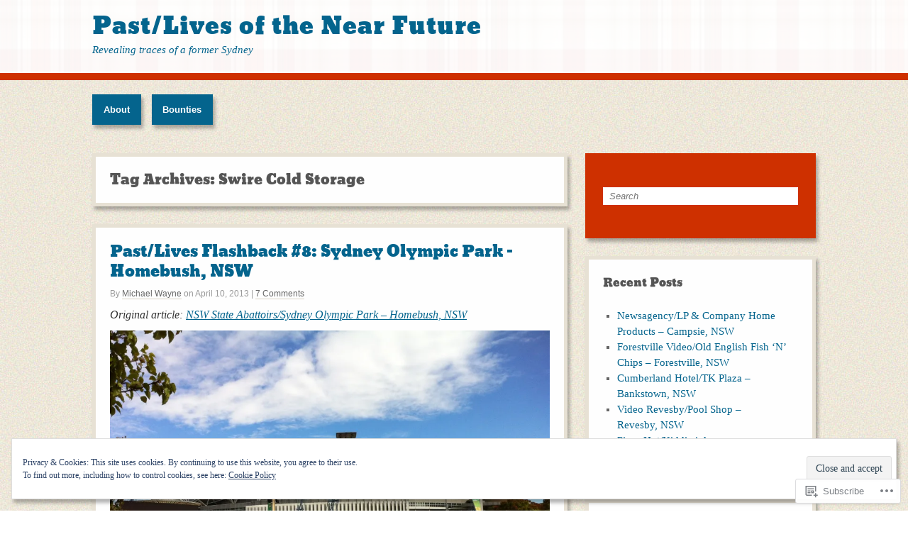

--- FILE ---
content_type: text/html; charset=UTF-8
request_url: https://pastlivesofthenearfuture.com/tag/swire-cold-storage/
body_size: 28238
content:
<!DOCTYPE html>
<html lang="en">
<head>
<meta http-equiv="Content-Type" content="text/html; charset=UTF-8" />
<title>Swire Cold Storage | Past/Lives of the Near Future</title>

<link rel="profile" href="http://gmpg.org/xfn/11" />
<link rel="pingback" href="https://pastlivesofthenearfuture.com/xmlrpc.php" />

<meta name='robots' content='max-image-preview:large' />

<!-- Async WordPress.com Remote Login -->
<script id="wpcom_remote_login_js">
var wpcom_remote_login_extra_auth = '';
function wpcom_remote_login_remove_dom_node_id( element_id ) {
	var dom_node = document.getElementById( element_id );
	if ( dom_node ) { dom_node.parentNode.removeChild( dom_node ); }
}
function wpcom_remote_login_remove_dom_node_classes( class_name ) {
	var dom_nodes = document.querySelectorAll( '.' + class_name );
	for ( var i = 0; i < dom_nodes.length; i++ ) {
		dom_nodes[ i ].parentNode.removeChild( dom_nodes[ i ] );
	}
}
function wpcom_remote_login_final_cleanup() {
	wpcom_remote_login_remove_dom_node_classes( "wpcom_remote_login_msg" );
	wpcom_remote_login_remove_dom_node_id( "wpcom_remote_login_key" );
	wpcom_remote_login_remove_dom_node_id( "wpcom_remote_login_validate" );
	wpcom_remote_login_remove_dom_node_id( "wpcom_remote_login_js" );
	wpcom_remote_login_remove_dom_node_id( "wpcom_request_access_iframe" );
	wpcom_remote_login_remove_dom_node_id( "wpcom_request_access_styles" );
}

// Watch for messages back from the remote login
window.addEventListener( "message", function( e ) {
	if ( e.origin === "https://r-login.wordpress.com" ) {
		var data = {};
		try {
			data = JSON.parse( e.data );
		} catch( e ) {
			wpcom_remote_login_final_cleanup();
			return;
		}

		if ( data.msg === 'LOGIN' ) {
			// Clean up the login check iframe
			wpcom_remote_login_remove_dom_node_id( "wpcom_remote_login_key" );

			var id_regex = new RegExp( /^[0-9]+$/ );
			var token_regex = new RegExp( /^.*|.*|.*$/ );
			if (
				token_regex.test( data.token )
				&& id_regex.test( data.wpcomid )
			) {
				// We have everything we need to ask for a login
				var script = document.createElement( "script" );
				script.setAttribute( "id", "wpcom_remote_login_validate" );
				script.src = '/remote-login.php?wpcom_remote_login=validate'
					+ '&wpcomid=' + data.wpcomid
					+ '&token=' + encodeURIComponent( data.token )
					+ '&host=' + window.location.protocol
					+ '//' + window.location.hostname
					+ '&postid=1786'
					+ '&is_singular=';
				document.body.appendChild( script );
			}

			return;
		}

		// Safari ITP, not logged in, so redirect
		if ( data.msg === 'LOGIN-REDIRECT' ) {
			window.location = 'https://wordpress.com/log-in?redirect_to=' + window.location.href;
			return;
		}

		// Safari ITP, storage access failed, remove the request
		if ( data.msg === 'LOGIN-REMOVE' ) {
			var css_zap = 'html { -webkit-transition: margin-top 1s; transition: margin-top 1s; } /* 9001 */ html { margin-top: 0 !important; } * html body { margin-top: 0 !important; } @media screen and ( max-width: 782px ) { html { margin-top: 0 !important; } * html body { margin-top: 0 !important; } }';
			var style_zap = document.createElement( 'style' );
			style_zap.type = 'text/css';
			style_zap.appendChild( document.createTextNode( css_zap ) );
			document.body.appendChild( style_zap );

			var e = document.getElementById( 'wpcom_request_access_iframe' );
			e.parentNode.removeChild( e );

			document.cookie = 'wordpress_com_login_access=denied; path=/; max-age=31536000';

			return;
		}

		// Safari ITP
		if ( data.msg === 'REQUEST_ACCESS' ) {
			console.log( 'request access: safari' );

			// Check ITP iframe enable/disable knob
			if ( wpcom_remote_login_extra_auth !== 'safari_itp_iframe' ) {
				return;
			}

			// If we are in a "private window" there is no ITP.
			var private_window = false;
			try {
				var opendb = window.openDatabase( null, null, null, null );
			} catch( e ) {
				private_window = true;
			}

			if ( private_window ) {
				console.log( 'private window' );
				return;
			}

			var iframe = document.createElement( 'iframe' );
			iframe.id = 'wpcom_request_access_iframe';
			iframe.setAttribute( 'scrolling', 'no' );
			iframe.setAttribute( 'sandbox', 'allow-storage-access-by-user-activation allow-scripts allow-same-origin allow-top-navigation-by-user-activation' );
			iframe.src = 'https://r-login.wordpress.com/remote-login.php?wpcom_remote_login=request_access&origin=' + encodeURIComponent( data.origin ) + '&wpcomid=' + encodeURIComponent( data.wpcomid );

			var css = 'html { -webkit-transition: margin-top 1s; transition: margin-top 1s; } /* 9001 */ html { margin-top: 46px !important; } * html body { margin-top: 46px !important; } @media screen and ( max-width: 660px ) { html { margin-top: 71px !important; } * html body { margin-top: 71px !important; } #wpcom_request_access_iframe { display: block; height: 71px !important; } } #wpcom_request_access_iframe { border: 0px; height: 46px; position: fixed; top: 0; left: 0; width: 100%; min-width: 100%; z-index: 99999; background: #23282d; } ';

			var style = document.createElement( 'style' );
			style.type = 'text/css';
			style.id = 'wpcom_request_access_styles';
			style.appendChild( document.createTextNode( css ) );
			document.body.appendChild( style );

			document.body.appendChild( iframe );
		}

		if ( data.msg === 'DONE' ) {
			wpcom_remote_login_final_cleanup();
		}
	}
}, false );

// Inject the remote login iframe after the page has had a chance to load
// more critical resources
window.addEventListener( "DOMContentLoaded", function( e ) {
	var iframe = document.createElement( "iframe" );
	iframe.style.display = "none";
	iframe.setAttribute( "scrolling", "no" );
	iframe.setAttribute( "id", "wpcom_remote_login_key" );
	iframe.src = "https://r-login.wordpress.com/remote-login.php"
		+ "?wpcom_remote_login=key"
		+ "&origin=aHR0cHM6Ly9wYXN0bGl2ZXNvZnRoZW5lYXJmdXR1cmUuY29t"
		+ "&wpcomid=33584548"
		+ "&time=" + Math.floor( Date.now() / 1000 );
	document.body.appendChild( iframe );
}, false );
</script>
<link rel='dns-prefetch' href='//s0.wp.com' />
<link rel="alternate" type="application/rss+xml" title="Past/Lives of the Near Future &raquo; Feed" href="https://pastlivesofthenearfuture.com/feed/" />
<link rel="alternate" type="application/rss+xml" title="Past/Lives of the Near Future &raquo; Comments Feed" href="https://pastlivesofthenearfuture.com/comments/feed/" />
<link rel="alternate" type="application/rss+xml" title="Past/Lives of the Near Future &raquo; Swire Cold Storage Tag Feed" href="https://pastlivesofthenearfuture.com/tag/swire-cold-storage/feed/" />
	<script type="text/javascript">
		/* <![CDATA[ */
		function addLoadEvent(func) {
			var oldonload = window.onload;
			if (typeof window.onload != 'function') {
				window.onload = func;
			} else {
				window.onload = function () {
					oldonload();
					func();
				}
			}
		}
		/* ]]> */
	</script>
	<link crossorigin='anonymous' rel='stylesheet' id='all-css-0-1' href='/wp-content/mu-plugins/widgets/eu-cookie-law/templates/style.css?m=1642463000i&cssminify=yes' type='text/css' media='all' />
<style id='wp-emoji-styles-inline-css'>

	img.wp-smiley, img.emoji {
		display: inline !important;
		border: none !important;
		box-shadow: none !important;
		height: 1em !important;
		width: 1em !important;
		margin: 0 0.07em !important;
		vertical-align: -0.1em !important;
		background: none !important;
		padding: 0 !important;
	}
/*# sourceURL=wp-emoji-styles-inline-css */
</style>
<link crossorigin='anonymous' rel='stylesheet' id='all-css-2-1' href='/wp-content/plugins/gutenberg-core/v22.2.0/build/styles/block-library/style.css?m=1764855221i&cssminify=yes' type='text/css' media='all' />
<style id='wp-block-library-inline-css'>
.has-text-align-justify {
	text-align:justify;
}
.has-text-align-justify{text-align:justify;}

/*# sourceURL=wp-block-library-inline-css */
</style><style id='wp-block-columns-inline-css'>
.wp-block-columns{box-sizing:border-box;display:flex;flex-wrap:wrap!important}@media (min-width:782px){.wp-block-columns{flex-wrap:nowrap!important}}.wp-block-columns{align-items:normal!important}.wp-block-columns.are-vertically-aligned-top{align-items:flex-start}.wp-block-columns.are-vertically-aligned-center{align-items:center}.wp-block-columns.are-vertically-aligned-bottom{align-items:flex-end}@media (max-width:781px){.wp-block-columns:not(.is-not-stacked-on-mobile)>.wp-block-column{flex-basis:100%!important}}@media (min-width:782px){.wp-block-columns:not(.is-not-stacked-on-mobile)>.wp-block-column{flex-basis:0;flex-grow:1}.wp-block-columns:not(.is-not-stacked-on-mobile)>.wp-block-column[style*=flex-basis]{flex-grow:0}}.wp-block-columns.is-not-stacked-on-mobile{flex-wrap:nowrap!important}.wp-block-columns.is-not-stacked-on-mobile>.wp-block-column{flex-basis:0;flex-grow:1}.wp-block-columns.is-not-stacked-on-mobile>.wp-block-column[style*=flex-basis]{flex-grow:0}:where(.wp-block-columns){margin-bottom:1.75em}:where(.wp-block-columns.has-background){padding:1.25em 2.375em}.wp-block-column{flex-grow:1;min-width:0;overflow-wrap:break-word;word-break:break-word}.wp-block-column.is-vertically-aligned-top{align-self:flex-start}.wp-block-column.is-vertically-aligned-center{align-self:center}.wp-block-column.is-vertically-aligned-bottom{align-self:flex-end}.wp-block-column.is-vertically-aligned-stretch{align-self:stretch}.wp-block-column.is-vertically-aligned-bottom,.wp-block-column.is-vertically-aligned-center,.wp-block-column.is-vertically-aligned-top{width:100%}
/*# sourceURL=/wp-content/plugins/gutenberg-core/v22.2.0/build/styles/block-library/columns/style.css */
</style>
<style id='global-styles-inline-css'>
:root{--wp--preset--aspect-ratio--square: 1;--wp--preset--aspect-ratio--4-3: 4/3;--wp--preset--aspect-ratio--3-4: 3/4;--wp--preset--aspect-ratio--3-2: 3/2;--wp--preset--aspect-ratio--2-3: 2/3;--wp--preset--aspect-ratio--16-9: 16/9;--wp--preset--aspect-ratio--9-16: 9/16;--wp--preset--color--black: #000000;--wp--preset--color--cyan-bluish-gray: #abb8c3;--wp--preset--color--white: #ffffff;--wp--preset--color--pale-pink: #f78da7;--wp--preset--color--vivid-red: #cf2e2e;--wp--preset--color--luminous-vivid-orange: #ff6900;--wp--preset--color--luminous-vivid-amber: #fcb900;--wp--preset--color--light-green-cyan: #7bdcb5;--wp--preset--color--vivid-green-cyan: #00d084;--wp--preset--color--pale-cyan-blue: #8ed1fc;--wp--preset--color--vivid-cyan-blue: #0693e3;--wp--preset--color--vivid-purple: #9b51e0;--wp--preset--gradient--vivid-cyan-blue-to-vivid-purple: linear-gradient(135deg,rgb(6,147,227) 0%,rgb(155,81,224) 100%);--wp--preset--gradient--light-green-cyan-to-vivid-green-cyan: linear-gradient(135deg,rgb(122,220,180) 0%,rgb(0,208,130) 100%);--wp--preset--gradient--luminous-vivid-amber-to-luminous-vivid-orange: linear-gradient(135deg,rgb(252,185,0) 0%,rgb(255,105,0) 100%);--wp--preset--gradient--luminous-vivid-orange-to-vivid-red: linear-gradient(135deg,rgb(255,105,0) 0%,rgb(207,46,46) 100%);--wp--preset--gradient--very-light-gray-to-cyan-bluish-gray: linear-gradient(135deg,rgb(238,238,238) 0%,rgb(169,184,195) 100%);--wp--preset--gradient--cool-to-warm-spectrum: linear-gradient(135deg,rgb(74,234,220) 0%,rgb(151,120,209) 20%,rgb(207,42,186) 40%,rgb(238,44,130) 60%,rgb(251,105,98) 80%,rgb(254,248,76) 100%);--wp--preset--gradient--blush-light-purple: linear-gradient(135deg,rgb(255,206,236) 0%,rgb(152,150,240) 100%);--wp--preset--gradient--blush-bordeaux: linear-gradient(135deg,rgb(254,205,165) 0%,rgb(254,45,45) 50%,rgb(107,0,62) 100%);--wp--preset--gradient--luminous-dusk: linear-gradient(135deg,rgb(255,203,112) 0%,rgb(199,81,192) 50%,rgb(65,88,208) 100%);--wp--preset--gradient--pale-ocean: linear-gradient(135deg,rgb(255,245,203) 0%,rgb(182,227,212) 50%,rgb(51,167,181) 100%);--wp--preset--gradient--electric-grass: linear-gradient(135deg,rgb(202,248,128) 0%,rgb(113,206,126) 100%);--wp--preset--gradient--midnight: linear-gradient(135deg,rgb(2,3,129) 0%,rgb(40,116,252) 100%);--wp--preset--font-size--small: 13px;--wp--preset--font-size--medium: 20px;--wp--preset--font-size--large: 36px;--wp--preset--font-size--x-large: 42px;--wp--preset--font-family--albert-sans: 'Albert Sans', sans-serif;--wp--preset--font-family--alegreya: Alegreya, serif;--wp--preset--font-family--arvo: Arvo, serif;--wp--preset--font-family--bodoni-moda: 'Bodoni Moda', serif;--wp--preset--font-family--bricolage-grotesque: 'Bricolage Grotesque', sans-serif;--wp--preset--font-family--cabin: Cabin, sans-serif;--wp--preset--font-family--chivo: Chivo, sans-serif;--wp--preset--font-family--commissioner: Commissioner, sans-serif;--wp--preset--font-family--cormorant: Cormorant, serif;--wp--preset--font-family--courier-prime: 'Courier Prime', monospace;--wp--preset--font-family--crimson-pro: 'Crimson Pro', serif;--wp--preset--font-family--dm-mono: 'DM Mono', monospace;--wp--preset--font-family--dm-sans: 'DM Sans', sans-serif;--wp--preset--font-family--dm-serif-display: 'DM Serif Display', serif;--wp--preset--font-family--domine: Domine, serif;--wp--preset--font-family--eb-garamond: 'EB Garamond', serif;--wp--preset--font-family--epilogue: Epilogue, sans-serif;--wp--preset--font-family--fahkwang: Fahkwang, sans-serif;--wp--preset--font-family--figtree: Figtree, sans-serif;--wp--preset--font-family--fira-sans: 'Fira Sans', sans-serif;--wp--preset--font-family--fjalla-one: 'Fjalla One', sans-serif;--wp--preset--font-family--fraunces: Fraunces, serif;--wp--preset--font-family--gabarito: Gabarito, system-ui;--wp--preset--font-family--ibm-plex-mono: 'IBM Plex Mono', monospace;--wp--preset--font-family--ibm-plex-sans: 'IBM Plex Sans', sans-serif;--wp--preset--font-family--ibarra-real-nova: 'Ibarra Real Nova', serif;--wp--preset--font-family--instrument-serif: 'Instrument Serif', serif;--wp--preset--font-family--inter: Inter, sans-serif;--wp--preset--font-family--josefin-sans: 'Josefin Sans', sans-serif;--wp--preset--font-family--jost: Jost, sans-serif;--wp--preset--font-family--libre-baskerville: 'Libre Baskerville', serif;--wp--preset--font-family--libre-franklin: 'Libre Franklin', sans-serif;--wp--preset--font-family--literata: Literata, serif;--wp--preset--font-family--lora: Lora, serif;--wp--preset--font-family--merriweather: Merriweather, serif;--wp--preset--font-family--montserrat: Montserrat, sans-serif;--wp--preset--font-family--newsreader: Newsreader, serif;--wp--preset--font-family--noto-sans-mono: 'Noto Sans Mono', sans-serif;--wp--preset--font-family--nunito: Nunito, sans-serif;--wp--preset--font-family--open-sans: 'Open Sans', sans-serif;--wp--preset--font-family--overpass: Overpass, sans-serif;--wp--preset--font-family--pt-serif: 'PT Serif', serif;--wp--preset--font-family--petrona: Petrona, serif;--wp--preset--font-family--piazzolla: Piazzolla, serif;--wp--preset--font-family--playfair-display: 'Playfair Display', serif;--wp--preset--font-family--plus-jakarta-sans: 'Plus Jakarta Sans', sans-serif;--wp--preset--font-family--poppins: Poppins, sans-serif;--wp--preset--font-family--raleway: Raleway, sans-serif;--wp--preset--font-family--roboto: Roboto, sans-serif;--wp--preset--font-family--roboto-slab: 'Roboto Slab', serif;--wp--preset--font-family--rubik: Rubik, sans-serif;--wp--preset--font-family--rufina: Rufina, serif;--wp--preset--font-family--sora: Sora, sans-serif;--wp--preset--font-family--source-sans-3: 'Source Sans 3', sans-serif;--wp--preset--font-family--source-serif-4: 'Source Serif 4', serif;--wp--preset--font-family--space-mono: 'Space Mono', monospace;--wp--preset--font-family--syne: Syne, sans-serif;--wp--preset--font-family--texturina: Texturina, serif;--wp--preset--font-family--urbanist: Urbanist, sans-serif;--wp--preset--font-family--work-sans: 'Work Sans', sans-serif;--wp--preset--spacing--20: 0.44rem;--wp--preset--spacing--30: 0.67rem;--wp--preset--spacing--40: 1rem;--wp--preset--spacing--50: 1.5rem;--wp--preset--spacing--60: 2.25rem;--wp--preset--spacing--70: 3.38rem;--wp--preset--spacing--80: 5.06rem;--wp--preset--shadow--natural: 6px 6px 9px rgba(0, 0, 0, 0.2);--wp--preset--shadow--deep: 12px 12px 50px rgba(0, 0, 0, 0.4);--wp--preset--shadow--sharp: 6px 6px 0px rgba(0, 0, 0, 0.2);--wp--preset--shadow--outlined: 6px 6px 0px -3px rgb(255, 255, 255), 6px 6px rgb(0, 0, 0);--wp--preset--shadow--crisp: 6px 6px 0px rgb(0, 0, 0);}:where(.is-layout-flex){gap: 0.5em;}:where(.is-layout-grid){gap: 0.5em;}body .is-layout-flex{display: flex;}.is-layout-flex{flex-wrap: wrap;align-items: center;}.is-layout-flex > :is(*, div){margin: 0;}body .is-layout-grid{display: grid;}.is-layout-grid > :is(*, div){margin: 0;}:where(.wp-block-columns.is-layout-flex){gap: 2em;}:where(.wp-block-columns.is-layout-grid){gap: 2em;}:where(.wp-block-post-template.is-layout-flex){gap: 1.25em;}:where(.wp-block-post-template.is-layout-grid){gap: 1.25em;}.has-black-color{color: var(--wp--preset--color--black) !important;}.has-cyan-bluish-gray-color{color: var(--wp--preset--color--cyan-bluish-gray) !important;}.has-white-color{color: var(--wp--preset--color--white) !important;}.has-pale-pink-color{color: var(--wp--preset--color--pale-pink) !important;}.has-vivid-red-color{color: var(--wp--preset--color--vivid-red) !important;}.has-luminous-vivid-orange-color{color: var(--wp--preset--color--luminous-vivid-orange) !important;}.has-luminous-vivid-amber-color{color: var(--wp--preset--color--luminous-vivid-amber) !important;}.has-light-green-cyan-color{color: var(--wp--preset--color--light-green-cyan) !important;}.has-vivid-green-cyan-color{color: var(--wp--preset--color--vivid-green-cyan) !important;}.has-pale-cyan-blue-color{color: var(--wp--preset--color--pale-cyan-blue) !important;}.has-vivid-cyan-blue-color{color: var(--wp--preset--color--vivid-cyan-blue) !important;}.has-vivid-purple-color{color: var(--wp--preset--color--vivid-purple) !important;}.has-black-background-color{background-color: var(--wp--preset--color--black) !important;}.has-cyan-bluish-gray-background-color{background-color: var(--wp--preset--color--cyan-bluish-gray) !important;}.has-white-background-color{background-color: var(--wp--preset--color--white) !important;}.has-pale-pink-background-color{background-color: var(--wp--preset--color--pale-pink) !important;}.has-vivid-red-background-color{background-color: var(--wp--preset--color--vivid-red) !important;}.has-luminous-vivid-orange-background-color{background-color: var(--wp--preset--color--luminous-vivid-orange) !important;}.has-luminous-vivid-amber-background-color{background-color: var(--wp--preset--color--luminous-vivid-amber) !important;}.has-light-green-cyan-background-color{background-color: var(--wp--preset--color--light-green-cyan) !important;}.has-vivid-green-cyan-background-color{background-color: var(--wp--preset--color--vivid-green-cyan) !important;}.has-pale-cyan-blue-background-color{background-color: var(--wp--preset--color--pale-cyan-blue) !important;}.has-vivid-cyan-blue-background-color{background-color: var(--wp--preset--color--vivid-cyan-blue) !important;}.has-vivid-purple-background-color{background-color: var(--wp--preset--color--vivid-purple) !important;}.has-black-border-color{border-color: var(--wp--preset--color--black) !important;}.has-cyan-bluish-gray-border-color{border-color: var(--wp--preset--color--cyan-bluish-gray) !important;}.has-white-border-color{border-color: var(--wp--preset--color--white) !important;}.has-pale-pink-border-color{border-color: var(--wp--preset--color--pale-pink) !important;}.has-vivid-red-border-color{border-color: var(--wp--preset--color--vivid-red) !important;}.has-luminous-vivid-orange-border-color{border-color: var(--wp--preset--color--luminous-vivid-orange) !important;}.has-luminous-vivid-amber-border-color{border-color: var(--wp--preset--color--luminous-vivid-amber) !important;}.has-light-green-cyan-border-color{border-color: var(--wp--preset--color--light-green-cyan) !important;}.has-vivid-green-cyan-border-color{border-color: var(--wp--preset--color--vivid-green-cyan) !important;}.has-pale-cyan-blue-border-color{border-color: var(--wp--preset--color--pale-cyan-blue) !important;}.has-vivid-cyan-blue-border-color{border-color: var(--wp--preset--color--vivid-cyan-blue) !important;}.has-vivid-purple-border-color{border-color: var(--wp--preset--color--vivid-purple) !important;}.has-vivid-cyan-blue-to-vivid-purple-gradient-background{background: var(--wp--preset--gradient--vivid-cyan-blue-to-vivid-purple) !important;}.has-light-green-cyan-to-vivid-green-cyan-gradient-background{background: var(--wp--preset--gradient--light-green-cyan-to-vivid-green-cyan) !important;}.has-luminous-vivid-amber-to-luminous-vivid-orange-gradient-background{background: var(--wp--preset--gradient--luminous-vivid-amber-to-luminous-vivid-orange) !important;}.has-luminous-vivid-orange-to-vivid-red-gradient-background{background: var(--wp--preset--gradient--luminous-vivid-orange-to-vivid-red) !important;}.has-very-light-gray-to-cyan-bluish-gray-gradient-background{background: var(--wp--preset--gradient--very-light-gray-to-cyan-bluish-gray) !important;}.has-cool-to-warm-spectrum-gradient-background{background: var(--wp--preset--gradient--cool-to-warm-spectrum) !important;}.has-blush-light-purple-gradient-background{background: var(--wp--preset--gradient--blush-light-purple) !important;}.has-blush-bordeaux-gradient-background{background: var(--wp--preset--gradient--blush-bordeaux) !important;}.has-luminous-dusk-gradient-background{background: var(--wp--preset--gradient--luminous-dusk) !important;}.has-pale-ocean-gradient-background{background: var(--wp--preset--gradient--pale-ocean) !important;}.has-electric-grass-gradient-background{background: var(--wp--preset--gradient--electric-grass) !important;}.has-midnight-gradient-background{background: var(--wp--preset--gradient--midnight) !important;}.has-small-font-size{font-size: var(--wp--preset--font-size--small) !important;}.has-medium-font-size{font-size: var(--wp--preset--font-size--medium) !important;}.has-large-font-size{font-size: var(--wp--preset--font-size--large) !important;}.has-x-large-font-size{font-size: var(--wp--preset--font-size--x-large) !important;}.has-albert-sans-font-family{font-family: var(--wp--preset--font-family--albert-sans) !important;}.has-alegreya-font-family{font-family: var(--wp--preset--font-family--alegreya) !important;}.has-arvo-font-family{font-family: var(--wp--preset--font-family--arvo) !important;}.has-bodoni-moda-font-family{font-family: var(--wp--preset--font-family--bodoni-moda) !important;}.has-bricolage-grotesque-font-family{font-family: var(--wp--preset--font-family--bricolage-grotesque) !important;}.has-cabin-font-family{font-family: var(--wp--preset--font-family--cabin) !important;}.has-chivo-font-family{font-family: var(--wp--preset--font-family--chivo) !important;}.has-commissioner-font-family{font-family: var(--wp--preset--font-family--commissioner) !important;}.has-cormorant-font-family{font-family: var(--wp--preset--font-family--cormorant) !important;}.has-courier-prime-font-family{font-family: var(--wp--preset--font-family--courier-prime) !important;}.has-crimson-pro-font-family{font-family: var(--wp--preset--font-family--crimson-pro) !important;}.has-dm-mono-font-family{font-family: var(--wp--preset--font-family--dm-mono) !important;}.has-dm-sans-font-family{font-family: var(--wp--preset--font-family--dm-sans) !important;}.has-dm-serif-display-font-family{font-family: var(--wp--preset--font-family--dm-serif-display) !important;}.has-domine-font-family{font-family: var(--wp--preset--font-family--domine) !important;}.has-eb-garamond-font-family{font-family: var(--wp--preset--font-family--eb-garamond) !important;}.has-epilogue-font-family{font-family: var(--wp--preset--font-family--epilogue) !important;}.has-fahkwang-font-family{font-family: var(--wp--preset--font-family--fahkwang) !important;}.has-figtree-font-family{font-family: var(--wp--preset--font-family--figtree) !important;}.has-fira-sans-font-family{font-family: var(--wp--preset--font-family--fira-sans) !important;}.has-fjalla-one-font-family{font-family: var(--wp--preset--font-family--fjalla-one) !important;}.has-fraunces-font-family{font-family: var(--wp--preset--font-family--fraunces) !important;}.has-gabarito-font-family{font-family: var(--wp--preset--font-family--gabarito) !important;}.has-ibm-plex-mono-font-family{font-family: var(--wp--preset--font-family--ibm-plex-mono) !important;}.has-ibm-plex-sans-font-family{font-family: var(--wp--preset--font-family--ibm-plex-sans) !important;}.has-ibarra-real-nova-font-family{font-family: var(--wp--preset--font-family--ibarra-real-nova) !important;}.has-instrument-serif-font-family{font-family: var(--wp--preset--font-family--instrument-serif) !important;}.has-inter-font-family{font-family: var(--wp--preset--font-family--inter) !important;}.has-josefin-sans-font-family{font-family: var(--wp--preset--font-family--josefin-sans) !important;}.has-jost-font-family{font-family: var(--wp--preset--font-family--jost) !important;}.has-libre-baskerville-font-family{font-family: var(--wp--preset--font-family--libre-baskerville) !important;}.has-libre-franklin-font-family{font-family: var(--wp--preset--font-family--libre-franklin) !important;}.has-literata-font-family{font-family: var(--wp--preset--font-family--literata) !important;}.has-lora-font-family{font-family: var(--wp--preset--font-family--lora) !important;}.has-merriweather-font-family{font-family: var(--wp--preset--font-family--merriweather) !important;}.has-montserrat-font-family{font-family: var(--wp--preset--font-family--montserrat) !important;}.has-newsreader-font-family{font-family: var(--wp--preset--font-family--newsreader) !important;}.has-noto-sans-mono-font-family{font-family: var(--wp--preset--font-family--noto-sans-mono) !important;}.has-nunito-font-family{font-family: var(--wp--preset--font-family--nunito) !important;}.has-open-sans-font-family{font-family: var(--wp--preset--font-family--open-sans) !important;}.has-overpass-font-family{font-family: var(--wp--preset--font-family--overpass) !important;}.has-pt-serif-font-family{font-family: var(--wp--preset--font-family--pt-serif) !important;}.has-petrona-font-family{font-family: var(--wp--preset--font-family--petrona) !important;}.has-piazzolla-font-family{font-family: var(--wp--preset--font-family--piazzolla) !important;}.has-playfair-display-font-family{font-family: var(--wp--preset--font-family--playfair-display) !important;}.has-plus-jakarta-sans-font-family{font-family: var(--wp--preset--font-family--plus-jakarta-sans) !important;}.has-poppins-font-family{font-family: var(--wp--preset--font-family--poppins) !important;}.has-raleway-font-family{font-family: var(--wp--preset--font-family--raleway) !important;}.has-roboto-font-family{font-family: var(--wp--preset--font-family--roboto) !important;}.has-roboto-slab-font-family{font-family: var(--wp--preset--font-family--roboto-slab) !important;}.has-rubik-font-family{font-family: var(--wp--preset--font-family--rubik) !important;}.has-rufina-font-family{font-family: var(--wp--preset--font-family--rufina) !important;}.has-sora-font-family{font-family: var(--wp--preset--font-family--sora) !important;}.has-source-sans-3-font-family{font-family: var(--wp--preset--font-family--source-sans-3) !important;}.has-source-serif-4-font-family{font-family: var(--wp--preset--font-family--source-serif-4) !important;}.has-space-mono-font-family{font-family: var(--wp--preset--font-family--space-mono) !important;}.has-syne-font-family{font-family: var(--wp--preset--font-family--syne) !important;}.has-texturina-font-family{font-family: var(--wp--preset--font-family--texturina) !important;}.has-urbanist-font-family{font-family: var(--wp--preset--font-family--urbanist) !important;}.has-work-sans-font-family{font-family: var(--wp--preset--font-family--work-sans) !important;}
:where(.wp-block-columns.is-layout-flex){gap: 2em;}:where(.wp-block-columns.is-layout-grid){gap: 2em;}
/*# sourceURL=global-styles-inline-css */
</style>
<style id='core-block-supports-inline-css'>
.wp-container-core-columns-is-layout-9d6595d7{flex-wrap:nowrap;}
/*# sourceURL=core-block-supports-inline-css */
</style>

<style id='classic-theme-styles-inline-css'>
/*! This file is auto-generated */
.wp-block-button__link{color:#fff;background-color:#32373c;border-radius:9999px;box-shadow:none;text-decoration:none;padding:calc(.667em + 2px) calc(1.333em + 2px);font-size:1.125em}.wp-block-file__button{background:#32373c;color:#fff;text-decoration:none}
/*# sourceURL=/wp-includes/css/classic-themes.min.css */
</style>
<link crossorigin='anonymous' rel='stylesheet' id='all-css-4-1' href='/_static/??-eJx9jkkOwjAMRS+Ea4VWDAvEWZrUQCCTYoeK25NSCZAYNl58vfe/cUxgYhAKgsmVow2MJmoXzYVx2ahNo4CtT44g07XpcLAsTwJYbo4aw7zAtyJf4NWVqeY+9TIRngbbkyNfsX/amKoDWqdMzFCvt8WDnKrIH94cYyoaM0mOcLAiNOD3537RNpjZgMf45O39Tq07tdq2bdee7wj0blo=&cssminify=yes' type='text/css' media='all' />
<style id='jetpack_facebook_likebox-inline-css'>
.widget_facebook_likebox {
	overflow: hidden;
}

/*# sourceURL=/wp-content/mu-plugins/jetpack-plugin/moon/modules/widgets/facebook-likebox/style.css */
</style>
<link crossorigin='anonymous' rel='stylesheet' id='all-css-6-1' href='/_static/??-eJzTLy/QTc7PK0nNK9HPLdUtyClNz8wr1i9KTcrJTwcy0/WTi5G5ekCujj52Temp+bo5+cmJJZn5eSgc3bScxMwikFb7XFtDE1NLExMLc0OTLACohS2q&cssminify=yes' type='text/css' media='all' />
<link crossorigin='anonymous' rel='stylesheet' id='print-css-7-1' href='/wp-content/mu-plugins/global-print/global-print.css?m=1465851035i&cssminify=yes' type='text/css' media='print' />
<style id='jetpack-global-styles-frontend-style-inline-css'>
:root { --font-headings: unset; --font-base: unset; --font-headings-default: -apple-system,BlinkMacSystemFont,"Segoe UI",Roboto,Oxygen-Sans,Ubuntu,Cantarell,"Helvetica Neue",sans-serif; --font-base-default: -apple-system,BlinkMacSystemFont,"Segoe UI",Roboto,Oxygen-Sans,Ubuntu,Cantarell,"Helvetica Neue",sans-serif;}
/*# sourceURL=jetpack-global-styles-frontend-style-inline-css */
</style>
<link crossorigin='anonymous' rel='stylesheet' id='all-css-10-1' href='/wp-content/themes/h4/global.css?m=1420737423i&cssminify=yes' type='text/css' media='all' />
<script type="text/javascript" id="wpcom-actionbar-placeholder-js-extra">
/* <![CDATA[ */
var actionbardata = {"siteID":"33584548","postID":"0","siteURL":"https://pastlivesofthenearfuture.com","xhrURL":"https://pastlivesofthenearfuture.com/wp-admin/admin-ajax.php","nonce":"2cae54e21c","isLoggedIn":"","statusMessage":"","subsEmailDefault":"instantly","proxyScriptUrl":"https://s0.wp.com/wp-content/js/wpcom-proxy-request.js?m=1513050504i&amp;ver=20211021","i18n":{"followedText":"New posts from this site will now appear in your \u003Ca href=\"https://wordpress.com/reader\"\u003EReader\u003C/a\u003E","foldBar":"Collapse this bar","unfoldBar":"Expand this bar","shortLinkCopied":"Shortlink copied to clipboard."}};
//# sourceURL=wpcom-actionbar-placeholder-js-extra
/* ]]> */
</script>
<script type="text/javascript" id="jetpack-mu-wpcom-settings-js-before">
/* <![CDATA[ */
var JETPACK_MU_WPCOM_SETTINGS = {"assetsUrl":"https://s0.wp.com/wp-content/mu-plugins/jetpack-mu-wpcom-plugin/moon/jetpack_vendor/automattic/jetpack-mu-wpcom/src/build/"};
//# sourceURL=jetpack-mu-wpcom-settings-js-before
/* ]]> */
</script>
<script crossorigin='anonymous' type='text/javascript'  src='/_static/??/wp-content/js/rlt-proxy.js,/wp-content/blog-plugins/wordads-classes/js/cmp/v2/cmp-non-gdpr.js?m=1720530689j'></script>
<script type="text/javascript" id="rlt-proxy-js-after">
/* <![CDATA[ */
	rltInitialize( {"token":null,"iframeOrigins":["https:\/\/widgets.wp.com"]} );
//# sourceURL=rlt-proxy-js-after
/* ]]> */
</script>
<link rel="EditURI" type="application/rsd+xml" title="RSD" href="https://pastlivesofthenearfuture.wordpress.com/xmlrpc.php?rsd" />
<meta name="generator" content="WordPress.com" />

<!-- Jetpack Open Graph Tags -->
<meta property="og:type" content="website" />
<meta property="og:title" content="Swire Cold Storage &#8211; Past/Lives of the Near Future" />
<meta property="og:url" content="https://pastlivesofthenearfuture.com/tag/swire-cold-storage/" />
<meta property="og:site_name" content="Past/Lives of the Near Future" />
<meta property="og:image" content="https://secure.gravatar.com/blavatar/c6288e89b0d8d2e008f514f27bfdbd96aec4688c2f6dd89cae4944d35e2fc1d7?s=200&#038;ts=1766192559" />
<meta property="og:image:width" content="200" />
<meta property="og:image:height" content="200" />
<meta property="og:image:alt" content="" />
<meta property="og:locale" content="en_US" />

<!-- End Jetpack Open Graph Tags -->
<link rel="shortcut icon" type="image/x-icon" href="https://secure.gravatar.com/blavatar/c6288e89b0d8d2e008f514f27bfdbd96aec4688c2f6dd89cae4944d35e2fc1d7?s=32" sizes="16x16" />
<link rel="icon" type="image/x-icon" href="https://secure.gravatar.com/blavatar/c6288e89b0d8d2e008f514f27bfdbd96aec4688c2f6dd89cae4944d35e2fc1d7?s=32" sizes="16x16" />
<link rel="apple-touch-icon" href="https://secure.gravatar.com/blavatar/c6288e89b0d8d2e008f514f27bfdbd96aec4688c2f6dd89cae4944d35e2fc1d7?s=114" />
<link rel='openid.server' href='https://pastlivesofthenearfuture.com/?openidserver=1' />
<link rel='openid.delegate' href='https://pastlivesofthenearfuture.com/' />
<link rel="search" type="application/opensearchdescription+xml" href="https://pastlivesofthenearfuture.com/osd.xml" title="Past/Lives of the Near Future" />
<link rel="search" type="application/opensearchdescription+xml" href="https://s1.wp.com/opensearch.xml" title="WordPress.com" />
		<style type="text/css">
			.recentcomments a {
				display: inline !important;
				padding: 0 !important;
				margin: 0 !important;
			}

			table.recentcommentsavatartop img.avatar, table.recentcommentsavatarend img.avatar {
				border: 0px;
				margin: 0;
			}

			table.recentcommentsavatartop a, table.recentcommentsavatarend a {
				border: 0px !important;
				background-color: transparent !important;
			}

			td.recentcommentsavatarend, td.recentcommentsavatartop {
				padding: 0px 0px 1px 0px;
				margin: 0px;
			}

			td.recentcommentstextend {
				border: none !important;
				padding: 0px 0px 2px 10px;
			}

			.rtl td.recentcommentstextend {
				padding: 0px 10px 2px 0px;
			}

			td.recentcommentstexttop {
				border: none;
				padding: 0px 0px 0px 10px;
			}

			.rtl td.recentcommentstexttop {
				padding: 0px 10px 0px 0px;
			}
		</style>
		<meta name="description" content="Posts about Swire Cold Storage written by Michael Wayne" />
	<style>
			#site-title,
		#site-title a,
		#site-description {
							color: #04648d;
					}
	</style>
		<script type="text/javascript">

			window.doNotSellCallback = function() {

				var linkElements = [
					'a[href="https://wordpress.com/?ref=footer_blog"]',
					'a[href="https://wordpress.com/?ref=footer_website"]',
					'a[href="https://wordpress.com/?ref=vertical_footer"]',
					'a[href^="https://wordpress.com/?ref=footer_segment_"]',
				].join(',');

				var dnsLink = document.createElement( 'a' );
				dnsLink.href = 'https://wordpress.com/advertising-program-optout/';
				dnsLink.classList.add( 'do-not-sell-link' );
				dnsLink.rel = 'nofollow';
				dnsLink.style.marginLeft = '0.5em';
				dnsLink.textContent = 'Do Not Sell or Share My Personal Information';

				var creditLinks = document.querySelectorAll( linkElements );

				if ( 0 === creditLinks.length ) {
					return false;
				}

				Array.prototype.forEach.call( creditLinks, function( el ) {
					el.insertAdjacentElement( 'afterend', dnsLink );
				});

				return true;
			};

		</script>
		<script type="text/javascript">
	window.google_analytics_uacct = "UA-52447-2";
</script>

<script type="text/javascript">
	var _gaq = _gaq || [];
	_gaq.push(['_setAccount', 'UA-52447-2']);
	_gaq.push(['_gat._anonymizeIp']);
	_gaq.push(['_setDomainName', 'none']);
	_gaq.push(['_setAllowLinker', true]);
	_gaq.push(['_initData']);
	_gaq.push(['_trackPageview']);

	(function() {
		var ga = document.createElement('script'); ga.type = 'text/javascript'; ga.async = true;
		ga.src = ('https:' == document.location.protocol ? 'https://ssl' : 'http://www') + '.google-analytics.com/ga.js';
		(document.getElementsByTagName('head')[0] || document.getElementsByTagName('body')[0]).appendChild(ga);
	})();
</script>

<link crossorigin='anonymous' rel='stylesheet' id='all-css-0-3' href='/_static/??-eJyNjMEKgzAQBX9Ifdha9CJ+StF1KdFkN7gJ+X0RbM89zjAMSqxJJbEkhFxHnz9ODBunONN+M4Kq4O2EsHil3WDFRT4aMqvw/yHomj0baD40G/tf9BXXcApj27+ej6Hr2247ASkBO20=&cssminify=yes' type='text/css' media='all' />
</head>

<body class="archive tag tag-swire-cold-storage tag-161044180 wp-theme-pubretro-fitted customizer-styles-applied content-sidebar jetpack-reblog-enabled">

	<div id="container">
	
		<div id="header" class="contain">

			<div class="wrap">

									<div id="branding">
						<h1 id="site-title"><a href="https://pastlivesofthenearfuture.com/" title="Past/Lives of the Near Future" rel="home">Past/Lives of the Near Future</a></h1>
						<div id="site-description">Revealing traces of a former Sydney</div><!-- #site-description -->
					</div><!-- #branding -->
				
			</div><!-- .wrap -->
		</div><!-- #header -->

		<div id="main">

			<div class="wrap contain">

				<div id="access">
					<div class="menu"><ul>
<li class="page_item page-item-2"><a href="https://pastlivesofthenearfuture.com/about/">About</a></li>
<li class="page_item page-item-2347"><a href="https://pastlivesofthenearfuture.com/bounties/">Bounties</a></li>
</ul></div>
				</div><!-- #access -->
	<div id="content">

		<div class="hfeed">

			
				<div class="loop-meta">
					<h1 class="loop-title">Tag Archives: <span class="single-tag-title">Swire Cold Storage</span></h1>
				</div><!-- .loop-meta -->

				
					<div id="post-1786" class="post-1786 post type-post status-publish format-standard hentry category-industrial category-infrastructure category-parramatta-river category-railway category-special-feature category-sports-centres category-state-government tag-2000-olympics tag-abattoir tag-abattoir-heritage-precinct tag-allphones-arena tag-anz-stadium tag-aquatic-centre tag-australia-centre tag-bicentennial-park tag-brickpit tag-brickworks tag-darcy-wentworth tag-dairy-farmers tag-flemington tag-glebe-island tag-glebe-island-abattoir tag-goods-line tag-homebush tag-homebush-bay tag-homebush-salesyard-loop tag-industrial tag-iron-sheik tag-john-fahey tag-metropolitan-meat-industry-board tag-new-south-wales tag-nick-greiner tag-nsw tag-nsw-premier tag-nsw-state-abattoir tag-offal tag-olympic-games tag-olympic-park-station tag-olympics tag-parramatta-road tag-pippita-street tag-platfrms tag-playfair tag-pollution tag-rail tag-rhodes tag-royal-easter-show tag-runoff tag-saleyards tag-state-brickworks tag-strathfield tag-susan-murphy tag-swire-cold-storage tag-sydney tag-sydney-2000 tag-sydney-olympic-games tag-sydney-olympic-park tag-sydney-olympic-park-aquatic-centre tag-sydney-olympics tag-sydney-royal-easter-show tag-sydney-super-dome tag-thomas-playfair tag-toxic-waste tag-trains tag-under-rookwood tag-v8-supercars tag-wentworth-estate tag-woodmasons-cold-storage tag-woolmasons-cold-storage tag-wwf contain">

						<h1 class="entry-title"><a href="https://pastlivesofthenearfuture.com/2013/04/10/pastlives-flashback-8-sydney-olympic-park-homebush-nsw/" rel="bookmark">Past/Lives Flashback #8: Sydney Olympic Park &#8211; Homebush,&nbsp;NSW</a></h1>
						<div class="byline">
							By <span class="author vcard"><a class="url fn n" href="https://pastlivesofthenearfuture.com/author/wayninginterests/">Michael Wayne</a></span> on <time datetime="2013-04-10T00:00:33+10:00" title="Posted at 12:00 am" pubdate>April 10, 2013</time>
															| <a href="https://pastlivesofthenearfuture.com/2013/04/10/pastlives-flashback-8-sydney-olympic-park-homebush-nsw/#comments">7 Comments</a>							
													</div>

						<div class="entry-summary">
							<p><em>Original article: <a href="https://pastlivesofthenearfuture.wordpress.com/2012/03/29/nsw-state-abattoirssydney-olympic-park-homebush-nsw/">NSW State Abattoirs/Sydney Olympic Park &#8211; Homebush, NSW</a> </em></p>
<p><a href="https://pastlivesofthenearfuture.com/wp-content/uploads/2013/04/img_9505.jpg"><img data-attachment-id="1790" data-permalink="https://pastlivesofthenearfuture.com/2013/04/10/pastlives-flashback-8-sydney-olympic-park-homebush-nsw/img_9505/" data-orig-file="https://pastlivesofthenearfuture.com/wp-content/uploads/2013/04/img_9505.jpg" data-orig-size="2592,1936" data-comments-opened="1" data-image-meta="{&quot;aperture&quot;:&quot;2.8&quot;,&quot;credit&quot;:&quot;&quot;,&quot;camera&quot;:&quot;iPhone 4&quot;,&quot;caption&quot;:&quot;&quot;,&quot;created_timestamp&quot;:&quot;1365501070&quot;,&quot;copyright&quot;:&quot;&quot;,&quot;focal_length&quot;:&quot;3.85&quot;,&quot;iso&quot;:&quot;80&quot;,&quot;shutter_speed&quot;:&quot;0.0006631299734748&quot;,&quot;title&quot;:&quot;&quot;,&quot;latitude&quot;:&quot;-33.847&quot;,&quot;longitude&quot;:&quot;151.06633333333&quot;}" data-image-title="IMG_9505" data-image-description="" data-image-caption="" data-medium-file="https://pastlivesofthenearfuture.com/wp-content/uploads/2013/04/img_9505.jpg?w=300" data-large-file="https://pastlivesofthenearfuture.com/wp-content/uploads/2013/04/img_9505.jpg?w=620" class="alignnone size-full wp-image-1790" alt="IMG_9505" src="https://pastlivesofthenearfuture.com/wp-content/uploads/2013/04/img_9505.jpg?w=620"   srcset="https://pastlivesofthenearfuture.com/wp-content/uploads/2013/04/img_9505.jpg?w=930&amp;h=695 930w, https://pastlivesofthenearfuture.com/wp-content/uploads/2013/04/img_9505.jpg?w=1860&amp;h=1389 1860w, https://pastlivesofthenearfuture.com/wp-content/uploads/2013/04/img_9505.jpg?w=150&amp;h=112 150w, https://pastlivesofthenearfuture.com/wp-content/uploads/2013/04/img_9505.jpg?w=300&amp;h=224 300w, https://pastlivesofthenearfuture.com/wp-content/uploads/2013/04/img_9505.jpg?w=768&amp;h=574 768w, https://pastlivesofthenearfuture.com/wp-content/uploads/2013/04/img_9505.jpg?w=1024&amp;h=765 1024w, https://pastlivesofthenearfuture.com/wp-content/uploads/2013/04/img_9505.jpg?w=1440&amp;h=1076 1440w" sizes="(max-width: 930px) 100vw, 930px" /></a>It&#8217;s hard to believe it&#8217;s been a year since I last visited this place. The blood-soaked history of Sydney Olympic Park is perhaps the most heavily researched article on Past/Lives, yet all that knowledge is quick to fall away when you&#8217;re actually standing on site, inhabiting the space where it all went down. The post-Easter Show cleanup only serves to strip back the gaudy decorations designed to distract from the past, leaving today&#8217;s visitors with one of two visions: the glorious Olympics, or the violent abattoirs.</p>
<p><a href="https://pastlivesofthenearfuture.com/wp-content/uploads/2013/04/img_9503.jpg"><img data-attachment-id="1788" data-permalink="https://pastlivesofthenearfuture.com/2013/04/10/pastlives-flashback-8-sydney-olympic-park-homebush-nsw/img_9503/" data-orig-file="https://pastlivesofthenearfuture.com/wp-content/uploads/2013/04/img_9503.jpg" data-orig-size="2592,1936" data-comments-opened="1" data-image-meta="{&quot;aperture&quot;:&quot;2.8&quot;,&quot;credit&quot;:&quot;&quot;,&quot;camera&quot;:&quot;iPhone 4&quot;,&quot;caption&quot;:&quot;&quot;,&quot;created_timestamp&quot;:&quot;1365500836&quot;,&quot;copyright&quot;:&quot;&quot;,&quot;focal_length&quot;:&quot;3.85&quot;,&quot;iso&quot;:&quot;80&quot;,&quot;shutter_speed&quot;:&quot;0.00092850510677809&quot;,&quot;title&quot;:&quot;&quot;,&quot;latitude&quot;:&quot;-33.8485&quot;,&quot;longitude&quot;:&quot;151.06833333333&quot;}" data-image-title="IMG_9503" data-image-description="" data-image-caption="" data-medium-file="https://pastlivesofthenearfuture.com/wp-content/uploads/2013/04/img_9503.jpg?w=300" data-large-file="https://pastlivesofthenearfuture.com/wp-content/uploads/2013/04/img_9503.jpg?w=620" class="alignnone size-full wp-image-1788" alt="IMG_9503" src="https://pastlivesofthenearfuture.com/wp-content/uploads/2013/04/img_9503.jpg?w=620"   srcset="https://pastlivesofthenearfuture.com/wp-content/uploads/2013/04/img_9503.jpg?w=930&amp;h=695 930w, https://pastlivesofthenearfuture.com/wp-content/uploads/2013/04/img_9503.jpg?w=1860&amp;h=1389 1860w, https://pastlivesofthenearfuture.com/wp-content/uploads/2013/04/img_9503.jpg?w=150&amp;h=112 150w, https://pastlivesofthenearfuture.com/wp-content/uploads/2013/04/img_9503.jpg?w=300&amp;h=224 300w, https://pastlivesofthenearfuture.com/wp-content/uploads/2013/04/img_9503.jpg?w=768&amp;h=574 768w, https://pastlivesofthenearfuture.com/wp-content/uploads/2013/04/img_9503.jpg?w=1024&amp;h=765 1024w, https://pastlivesofthenearfuture.com/wp-content/uploads/2013/04/img_9503.jpg?w=1440&amp;h=1076 1440w" sizes="(max-width: 930px) 100vw, 930px" /></a></p>
<p>Apart from the hubbub surrounding the Easter Show, change visits the Olympic zone about as often as I do (read: not much). The stadium seems to have settled on ANZ as its name for the time being, just as the arena&#8217;s heart still belongs to Allphones. During my refresher course on the ins and outs of the Olympic era of the site&#8217;s history, I laughed when I learned the arena&#8217;s actual name is the &#8216;Sydney Super Dome&#8217;. For the first time ever, Allphones sounds comparatively low-key.</p>
<p><a href="https://pastlivesofthenearfuture.com/wp-content/uploads/2013/04/img_9504.jpg"><img data-attachment-id="1789" data-permalink="https://pastlivesofthenearfuture.com/2013/04/10/pastlives-flashback-8-sydney-olympic-park-homebush-nsw/img_9504/" data-orig-file="https://pastlivesofthenearfuture.com/wp-content/uploads/2013/04/img_9504.jpg" data-orig-size="2592,1936" data-comments-opened="1" data-image-meta="{&quot;aperture&quot;:&quot;2.8&quot;,&quot;credit&quot;:&quot;&quot;,&quot;camera&quot;:&quot;iPhone 4&quot;,&quot;caption&quot;:&quot;&quot;,&quot;created_timestamp&quot;:&quot;1365501003&quot;,&quot;copyright&quot;:&quot;&quot;,&quot;focal_length&quot;:&quot;3.85&quot;,&quot;iso&quot;:&quot;80&quot;,&quot;shutter_speed&quot;:&quot;0.0013927576601671&quot;,&quot;title&quot;:&quot;&quot;,&quot;latitude&quot;:&quot;-33.847166666667&quot;,&quot;longitude&quot;:&quot;151.06816666667&quot;}" data-image-title="IMG_9504" data-image-description="" data-image-caption="" data-medium-file="https://pastlivesofthenearfuture.com/wp-content/uploads/2013/04/img_9504.jpg?w=300" data-large-file="https://pastlivesofthenearfuture.com/wp-content/uploads/2013/04/img_9504.jpg?w=620" class="alignnone size-full wp-image-1789" alt="IMG_9504" src="https://pastlivesofthenearfuture.com/wp-content/uploads/2013/04/img_9504.jpg?w=620"   srcset="https://pastlivesofthenearfuture.com/wp-content/uploads/2013/04/img_9504.jpg?w=930&amp;h=695 930w, https://pastlivesofthenearfuture.com/wp-content/uploads/2013/04/img_9504.jpg?w=1860&amp;h=1389 1860w, https://pastlivesofthenearfuture.com/wp-content/uploads/2013/04/img_9504.jpg?w=150&amp;h=112 150w, https://pastlivesofthenearfuture.com/wp-content/uploads/2013/04/img_9504.jpg?w=300&amp;h=224 300w, https://pastlivesofthenearfuture.com/wp-content/uploads/2013/04/img_9504.jpg?w=768&amp;h=574 768w, https://pastlivesofthenearfuture.com/wp-content/uploads/2013/04/img_9504.jpg?w=1024&amp;h=765 1024w, https://pastlivesofthenearfuture.com/wp-content/uploads/2013/04/img_9504.jpg?w=1440&amp;h=1076 1440w" sizes="(max-width: 930px) 100vw, 930px" /></a></p>
<p>So since change is such a stranger here, it&#8217;s going to be more beneficial to take a look at some of the landmarks around the Olympic site that betray its brutal past. We didn&#8217;t touch on too many last time, with the Abattoir Heritage Precinct being the natural focus. First up is Olympic Park station, the last stop of the train line which delivers thousands of Easter Show-goers to the park each year…</p>
<div data-shortcode="caption" id="attachment_1794" style="width: 730px" class="wp-caption alignnone"><a href="https://pastlivesofthenearfuture.com/wp-content/uploads/2013/04/abattoirs01.jpg"><img aria-describedby="caption-attachment-1794" data-attachment-id="1794" data-permalink="https://pastlivesofthenearfuture.com/2013/04/10/pastlives-flashback-8-sydney-olympic-park-homebush-nsw/abattoirs01/" data-orig-file="https://pastlivesofthenearfuture.com/wp-content/uploads/2013/04/abattoirs01.jpg" data-orig-size="720,475" data-comments-opened="1" data-image-meta="{&quot;aperture&quot;:&quot;0&quot;,&quot;credit&quot;:&quot;&quot;,&quot;camera&quot;:&quot;&quot;,&quot;caption&quot;:&quot;&quot;,&quot;created_timestamp&quot;:&quot;0&quot;,&quot;copyright&quot;:&quot;&quot;,&quot;focal_length&quot;:&quot;0&quot;,&quot;iso&quot;:&quot;0&quot;,&quot;shutter_speed&quot;:&quot;0&quot;,&quot;title&quot;:&quot;&quot;}" data-image-title="abattoirs01" data-image-description="" data-image-caption="" data-medium-file="https://pastlivesofthenearfuture.com/wp-content/uploads/2013/04/abattoirs01.jpg?w=300" data-large-file="https://pastlivesofthenearfuture.com/wp-content/uploads/2013/04/abattoirs01.jpg?w=620" loading="lazy" class="size-full wp-image-1794" alt="abattoirs01" src="https://pastlivesofthenearfuture.com/wp-content/uploads/2013/04/abattoirs01.jpg?w=620"   srcset="https://pastlivesofthenearfuture.com/wp-content/uploads/2013/04/abattoirs01.jpg 720w, https://pastlivesofthenearfuture.com/wp-content/uploads/2013/04/abattoirs01.jpg?w=150&amp;h=99 150w, https://pastlivesofthenearfuture.com/wp-content/uploads/2013/04/abattoirs01.jpg?w=300&amp;h=198 300w" sizes="(max-width: 720px) 100vw, 720px" /></a><p id="caption-attachment-1794" class="wp-caption-text"><strong><em>Abattoir platform, 1982.</em></strong> Image courtesy Graeme Skeet/NSWrail.net</p></div>
<p>…just as it delivered hundreds of thousands of animals to their deaths each year for decades, some as recently as 25 years ago. Granted, it isn&#8217;t the exact same station (although if it was, abattoir workers would have enjoyed the most stylish station in Sydney), but its location is approximate to the original. A complete train line (with stations opening from 1915) served the abattoir and <a href="https://pastlivesofthenearfuture.wordpress.com/2012/06/14/nsw-state-brickworksbrickpit-ring-walk-homebush-nsw/">the nearby brickworks</a>, with country trains deviating from the existing rail network at Lidcombe and Flemington to deposit country animals to the abattoir. Employees could catch their own trains from a small platform at the end of Pippita Street, Lidcombe.</p>
<p>As the abattoir declined, the need for employees did so as well, and in 1984 the abattoir line was closed, with the facility itself closing in 1988. The entire Homebush Salesyard Loop, on which the Olympic Park line is based, was closed in 1991. In 1996, the Pippita Street station became the last of the abattoir stations to be demolished, and interestingly, the street itself was absorbed into the huge Dairy Farmers site nearby (now, why do you think that&#8217;s there?). The brand-spanking-new Olympic Park loop line opened in 1998, with most of the Homebush Salesyard Loop repurposed to be a part of it.</p>
<p>Now, since that was a little…dry, let&#8217;s get wet.</p>
<p><a href="https://pastlivesofthenearfuture.com/wp-content/uploads/2013/04/img_9509.jpg"><img data-attachment-id="1793" data-permalink="https://pastlivesofthenearfuture.com/2013/04/10/pastlives-flashback-8-sydney-olympic-park-homebush-nsw/img_9509/" data-orig-file="https://pastlivesofthenearfuture.com/wp-content/uploads/2013/04/img_9509.jpg" data-orig-size="2592,1936" data-comments-opened="1" data-image-meta="{&quot;aperture&quot;:&quot;2.8&quot;,&quot;credit&quot;:&quot;&quot;,&quot;camera&quot;:&quot;iPhone 4&quot;,&quot;caption&quot;:&quot;&quot;,&quot;created_timestamp&quot;:&quot;1365501590&quot;,&quot;copyright&quot;:&quot;&quot;,&quot;focal_length&quot;:&quot;3.85&quot;,&quot;iso&quot;:&quot;80&quot;,&quot;shutter_speed&quot;:&quot;0.0031152647975078&quot;,&quot;title&quot;:&quot;&quot;,&quot;latitude&quot;:&quot;-33.8505&quot;,&quot;longitude&quot;:&quot;151.06816666667&quot;}" data-image-title="IMG_9509" data-image-description="" data-image-caption="" data-medium-file="https://pastlivesofthenearfuture.com/wp-content/uploads/2013/04/img_9509.jpg?w=300" data-large-file="https://pastlivesofthenearfuture.com/wp-content/uploads/2013/04/img_9509.jpg?w=620" loading="lazy" class="alignnone size-full wp-image-1793" alt="IMG_9509" src="https://pastlivesofthenearfuture.com/wp-content/uploads/2013/04/img_9509.jpg?w=620"   srcset="https://pastlivesofthenearfuture.com/wp-content/uploads/2013/04/img_9509.jpg?w=930&amp;h=695 930w, https://pastlivesofthenearfuture.com/wp-content/uploads/2013/04/img_9509.jpg?w=1860&amp;h=1389 1860w, https://pastlivesofthenearfuture.com/wp-content/uploads/2013/04/img_9509.jpg?w=150&amp;h=112 150w, https://pastlivesofthenearfuture.com/wp-content/uploads/2013/04/img_9509.jpg?w=300&amp;h=224 300w, https://pastlivesofthenearfuture.com/wp-content/uploads/2013/04/img_9509.jpg?w=768&amp;h=574 768w, https://pastlivesofthenearfuture.com/wp-content/uploads/2013/04/img_9509.jpg?w=1024&amp;h=765 1024w, https://pastlivesofthenearfuture.com/wp-content/uploads/2013/04/img_9509.jpg?w=1440&amp;h=1076 1440w" sizes="(max-width: 930px) 100vw, 930px" /></a></p>
<p>The Sydney Olympic Park Aquatic Centre was the first part of Olympic Park to be constructed following the closure of the abattoir, unless you count Bicentennial Park, which opened in 1988. The Aquatic Centre opened in 1994, with the rest of the park completed by 1996. As such, the Aquatic Centre is the &#8216;middle child&#8217; of the Olympic Park, with a design sensibility halfway between Bicentennial Park and the stadiums that followed. It&#8217;s a strange beast, and one made even stranger by my near-absolute certainty that when it first opened, its entrance was in fact this:</p>
<p><a href="https://pastlivesofthenearfuture.com/wp-content/uploads/2013/04/img_9507.jpg"><img data-attachment-id="1791" data-permalink="https://pastlivesofthenearfuture.com/2013/04/10/pastlives-flashback-8-sydney-olympic-park-homebush-nsw/img_9507/" data-orig-file="https://pastlivesofthenearfuture.com/wp-content/uploads/2013/04/img_9507.jpg" data-orig-size="2592,1936" data-comments-opened="1" data-image-meta="{&quot;aperture&quot;:&quot;2.8&quot;,&quot;credit&quot;:&quot;&quot;,&quot;camera&quot;:&quot;iPhone 4&quot;,&quot;caption&quot;:&quot;&quot;,&quot;created_timestamp&quot;:&quot;1365501448&quot;,&quot;copyright&quot;:&quot;&quot;,&quot;focal_length&quot;:&quot;3.85&quot;,&quot;iso&quot;:&quot;80&quot;,&quot;shutter_speed&quot;:&quot;0.0016583747927032&quot;,&quot;title&quot;:&quot;&quot;,&quot;latitude&quot;:&quot;-33.8475&quot;,&quot;longitude&quot;:&quot;151.06866666667&quot;}" data-image-title="IMG_9507" data-image-description="" data-image-caption="" data-medium-file="https://pastlivesofthenearfuture.com/wp-content/uploads/2013/04/img_9507.jpg?w=300" data-large-file="https://pastlivesofthenearfuture.com/wp-content/uploads/2013/04/img_9507.jpg?w=620" loading="lazy" class="alignnone size-full wp-image-1791" alt="IMG_9507" src="https://pastlivesofthenearfuture.com/wp-content/uploads/2013/04/img_9507.jpg?w=620"   srcset="https://pastlivesofthenearfuture.com/wp-content/uploads/2013/04/img_9507.jpg?w=930&amp;h=695 930w, https://pastlivesofthenearfuture.com/wp-content/uploads/2013/04/img_9507.jpg?w=1860&amp;h=1389 1860w, https://pastlivesofthenearfuture.com/wp-content/uploads/2013/04/img_9507.jpg?w=150&amp;h=112 150w, https://pastlivesofthenearfuture.com/wp-content/uploads/2013/04/img_9507.jpg?w=300&amp;h=224 300w, https://pastlivesofthenearfuture.com/wp-content/uploads/2013/04/img_9507.jpg?w=768&amp;h=574 768w, https://pastlivesofthenearfuture.com/wp-content/uploads/2013/04/img_9507.jpg?w=1024&amp;h=765 1024w, https://pastlivesofthenearfuture.com/wp-content/uploads/2013/04/img_9507.jpg?w=1440&amp;h=1076 1440w" sizes="(max-width: 930px) 100vw, 930px" /></a>Sometime in 1995, I attended a birthday party at the exciting new Aquatic Centre, which was rumoured on the playground to have a whirlpool and slides. I don&#8217;t remember any slides, but I do have a distinct memory of our posse leaving behind a rubber WWF wrestler toy, tossed high up in those bushes on the left in a fit of excitement…while we were hanging around the entrance. Does the Iron Sheik still reside in those bushes today, subsisting on a diet of ants, rainwater and the occasional small bird? Nearly 20 years later, I still wasn&#8217;t game enough to climb up and find out. But I did go in for a closer look…</p>
<p><a href="https://pastlivesofthenearfuture.com/wp-content/uploads/2013/04/img_9508.jpg"><img data-attachment-id="1792" data-permalink="https://pastlivesofthenearfuture.com/2013/04/10/pastlives-flashback-8-sydney-olympic-park-homebush-nsw/img_9508/" data-orig-file="https://pastlivesofthenearfuture.com/wp-content/uploads/2013/04/img_9508.jpg" data-orig-size="2592,1936" data-comments-opened="1" data-image-meta="{&quot;aperture&quot;:&quot;2.8&quot;,&quot;credit&quot;:&quot;&quot;,&quot;camera&quot;:&quot;iPhone 4&quot;,&quot;caption&quot;:&quot;&quot;,&quot;created_timestamp&quot;:&quot;1365501492&quot;,&quot;copyright&quot;:&quot;&quot;,&quot;focal_length&quot;:&quot;3.85&quot;,&quot;iso&quot;:&quot;80&quot;,&quot;shutter_speed&quot;:&quot;0.0032467532467532&quot;,&quot;title&quot;:&quot;&quot;,&quot;latitude&quot;:&quot;-33.851666666667&quot;,&quot;longitude&quot;:&quot;151.06716666667&quot;}" data-image-title="IMG_9508" data-image-description="" data-image-caption="" data-medium-file="https://pastlivesofthenearfuture.com/wp-content/uploads/2013/04/img_9508.jpg?w=300" data-large-file="https://pastlivesofthenearfuture.com/wp-content/uploads/2013/04/img_9508.jpg?w=620" loading="lazy" class="alignnone size-full wp-image-1792" alt="IMG_9508" src="https://pastlivesofthenearfuture.com/wp-content/uploads/2013/04/img_9508.jpg?w=620"   srcset="https://pastlivesofthenearfuture.com/wp-content/uploads/2013/04/img_9508.jpg?w=930&amp;h=695 930w, https://pastlivesofthenearfuture.com/wp-content/uploads/2013/04/img_9508.jpg?w=1860&amp;h=1389 1860w, https://pastlivesofthenearfuture.com/wp-content/uploads/2013/04/img_9508.jpg?w=150&amp;h=112 150w, https://pastlivesofthenearfuture.com/wp-content/uploads/2013/04/img_9508.jpg?w=300&amp;h=224 300w, https://pastlivesofthenearfuture.com/wp-content/uploads/2013/04/img_9508.jpg?w=768&amp;h=574 768w, https://pastlivesofthenearfuture.com/wp-content/uploads/2013/04/img_9508.jpg?w=1024&amp;h=765 1024w, https://pastlivesofthenearfuture.com/wp-content/uploads/2013/04/img_9508.jpg?w=1440&amp;h=1076 1440w" sizes="(max-width: 930px) 100vw, 930px" /></a></p>
<p>The appearance of those bolt marks, where the original entry sign was probably attached, seems to validate my memory of this being the main entrance. The doors underneath now serve as an emergency exit. If anyone can shed some light on this mystery, drop a line in the comments below. My theory is that when the Aquatic Centre opened, the entrance was here because it faced <i>away</i> from the abattoir site (and at the time, a huge construction site), but when the rest of the park was completed, the entrance was moved around to the opposite end of the facility, a spot which pretty much faces the Abattoir Heritage Precinct (and everything else, in keeping with the Olympic spirit of inclusion and togetherness). Today&#8217;s entrance looks a lot more &#8216;Olympic&#8217; anyway, so it was probably a change for the best. Still…</p>
<p><a href="https://pastlivesofthenearfuture.com/wp-content/uploads/2013/04/img_9502.jpg"><img data-attachment-id="1787" data-permalink="https://pastlivesofthenearfuture.com/2013/04/10/pastlives-flashback-8-sydney-olympic-park-homebush-nsw/img_9502/" data-orig-file="https://pastlivesofthenearfuture.com/wp-content/uploads/2013/04/img_9502.jpg" data-orig-size="2592,1936" data-comments-opened="1" data-image-meta="{&quot;aperture&quot;:&quot;2.8&quot;,&quot;credit&quot;:&quot;&quot;,&quot;camera&quot;:&quot;iPhone 4&quot;,&quot;caption&quot;:&quot;&quot;,&quot;created_timestamp&quot;:&quot;1365500198&quot;,&quot;copyright&quot;:&quot;&quot;,&quot;focal_length&quot;:&quot;3.85&quot;,&quot;iso&quot;:&quot;80&quot;,&quot;shutter_speed&quot;:&quot;0.0014577259475219&quot;,&quot;title&quot;:&quot;&quot;,&quot;latitude&quot;:&quot;-33.853333333333&quot;,&quot;longitude&quot;:&quot;151.06266666667&quot;}" data-image-title="IMG_9502" data-image-description="" data-image-caption="" data-medium-file="https://pastlivesofthenearfuture.com/wp-content/uploads/2013/04/img_9502.jpg?w=300" data-large-file="https://pastlivesofthenearfuture.com/wp-content/uploads/2013/04/img_9502.jpg?w=620" loading="lazy" class="alignnone size-full wp-image-1787" alt="IMG_9502" src="https://pastlivesofthenearfuture.com/wp-content/uploads/2013/04/img_9502.jpg?w=620"   srcset="https://pastlivesofthenearfuture.com/wp-content/uploads/2013/04/img_9502.jpg?w=930&amp;h=695 930w, https://pastlivesofthenearfuture.com/wp-content/uploads/2013/04/img_9502.jpg?w=1860&amp;h=1389 1860w, https://pastlivesofthenearfuture.com/wp-content/uploads/2013/04/img_9502.jpg?w=150&amp;h=112 150w, https://pastlivesofthenearfuture.com/wp-content/uploads/2013/04/img_9502.jpg?w=300&amp;h=224 300w, https://pastlivesofthenearfuture.com/wp-content/uploads/2013/04/img_9502.jpg?w=768&amp;h=574 768w, https://pastlivesofthenearfuture.com/wp-content/uploads/2013/04/img_9502.jpg?w=1024&amp;h=765 1024w, https://pastlivesofthenearfuture.com/wp-content/uploads/2013/04/img_9502.jpg?w=1440&amp;h=1076 1440w" sizes="(max-width: 930px) 100vw, 930px" /></a>Our last stop is just down the road from the Aquatic Centre. Back in the 70s and 80s, Swire (then Woodmasons Cold Storage) would have been one of <i>the </i>places to store the freshly processed animal carcasses on ice before being shipped to the nearby butcheries and markets. For a cold storage facility (and for Dairy Farmers), this was the perfect location…when the abattoir was there. How it&#8217;s still able to do business is a stone cold mystery, but I guess that&#8217;s why they&#8217;re no longer Woodmasons.</p>
<p>See you next time, when we&#8217;ll attempt to go for a <i>drive</i>&#8230;</p>

							
						</div><!-- .entry-summary -->

						<div class="entry-meta">
							Posted in: <a href="https://pastlivesofthenearfuture.com/category/industrial/" rel="category tag">industrial</a>, <a href="https://pastlivesofthenearfuture.com/category/infrastructure/" rel="category tag">infrastructure</a>, <a href="https://pastlivesofthenearfuture.com/category/parramatta-river/" rel="category tag">Parramatta River</a>, <a href="https://pastlivesofthenearfuture.com/category/railway/" rel="category tag">railway</a>, <a href="https://pastlivesofthenearfuture.com/category/special-feature/" rel="category tag">special feature</a>, <a href="https://pastlivesofthenearfuture.com/category/sports-centres/" rel="category tag">sports centres</a>, <a href="https://pastlivesofthenearfuture.com/category/state-government/" rel="category tag">state government</a>							| Tagged: <a href="https://pastlivesofthenearfuture.com/tag/2000-olympics/" rel="tag">2000 Olympics</a>, <a href="https://pastlivesofthenearfuture.com/tag/abattoir/" rel="tag">abattoir</a>, <a href="https://pastlivesofthenearfuture.com/tag/abattoir-heritage-precinct/" rel="tag">Abattoir Heritage Precinct</a>, <a href="https://pastlivesofthenearfuture.com/tag/allphones-arena/" rel="tag">Allphones Arena</a>, <a href="https://pastlivesofthenearfuture.com/tag/anz-stadium/" rel="tag">ANZ Stadium</a>, <a href="https://pastlivesofthenearfuture.com/tag/aquatic-centre/" rel="tag">aquatic centre</a>, <a href="https://pastlivesofthenearfuture.com/tag/australia-centre/" rel="tag">Australia Centre</a>, <a href="https://pastlivesofthenearfuture.com/tag/bicentennial-park/" rel="tag">Bicentennial Park</a>, <a href="https://pastlivesofthenearfuture.com/tag/brickpit/" rel="tag">brickpit</a>, <a href="https://pastlivesofthenearfuture.com/tag/brickworks/" rel="tag">brickworks</a>, <a href="https://pastlivesofthenearfuture.com/tag/darcy-wentworth/" rel="tag">D'Arcy Wentworth</a>, <a href="https://pastlivesofthenearfuture.com/tag/dairy-farmers/" rel="tag">Dairy Farmers</a>, <a href="https://pastlivesofthenearfuture.com/tag/flemington/" rel="tag">Flemington</a>, <a href="https://pastlivesofthenearfuture.com/tag/glebe-island/" rel="tag">Glebe Island</a>, <a href="https://pastlivesofthenearfuture.com/tag/glebe-island-abattoir/" rel="tag">Glebe Island Abattoir</a>, <a href="https://pastlivesofthenearfuture.com/tag/goods-line/" rel="tag">goods line</a>, <a href="https://pastlivesofthenearfuture.com/tag/homebush/" rel="tag">Homebush</a>, <a href="https://pastlivesofthenearfuture.com/tag/homebush-bay/" rel="tag">Homebush Bay</a>, <a href="https://pastlivesofthenearfuture.com/tag/homebush-salesyard-loop/" rel="tag">Homebush Salesyard Loop</a>, <a href="https://pastlivesofthenearfuture.com/tag/industrial/" rel="tag">industrial</a>, <a href="https://pastlivesofthenearfuture.com/tag/iron-sheik/" rel="tag">Iron Sheik</a>, <a href="https://pastlivesofthenearfuture.com/tag/john-fahey/" rel="tag">John Fahey</a>, <a href="https://pastlivesofthenearfuture.com/tag/metropolitan-meat-industry-board/" rel="tag">Metropolitan Meat Industry Board</a>, <a href="https://pastlivesofthenearfuture.com/tag/new-south-wales/" rel="tag">New South Wales</a>, <a href="https://pastlivesofthenearfuture.com/tag/nick-greiner/" rel="tag">Nick Greiner</a>, <a href="https://pastlivesofthenearfuture.com/tag/nsw/" rel="tag">NSW</a>, <a href="https://pastlivesofthenearfuture.com/tag/nsw-premier/" rel="tag">NSW Premier</a>, <a href="https://pastlivesofthenearfuture.com/tag/nsw-state-abattoir/" rel="tag">NSW State Abattoir</a>, <a href="https://pastlivesofthenearfuture.com/tag/offal/" rel="tag">offal</a>, <a href="https://pastlivesofthenearfuture.com/tag/olympic-games/" rel="tag">Olympic Games</a>, <a href="https://pastlivesofthenearfuture.com/tag/olympic-park-station/" rel="tag">Olympic Park Station</a>, <a href="https://pastlivesofthenearfuture.com/tag/olympics/" rel="tag">Olympics</a>, <a href="https://pastlivesofthenearfuture.com/tag/parramatta-road/" rel="tag">Parramatta Road</a>, <a href="https://pastlivesofthenearfuture.com/tag/pippita-street/" rel="tag">Pippita Street</a>, <a href="https://pastlivesofthenearfuture.com/tag/platfrms/" rel="tag">platfrms</a>, <a href="https://pastlivesofthenearfuture.com/tag/playfair/" rel="tag">Playfair</a>, <a href="https://pastlivesofthenearfuture.com/tag/pollution/" rel="tag">pollution</a>, <a href="https://pastlivesofthenearfuture.com/tag/rail/" rel="tag">rail</a>, <a href="https://pastlivesofthenearfuture.com/tag/rhodes/" rel="tag">Rhodes</a>, <a href="https://pastlivesofthenearfuture.com/tag/royal-easter-show/" rel="tag">Royal Easter Show</a>, <a href="https://pastlivesofthenearfuture.com/tag/runoff/" rel="tag">runoff</a>, <a href="https://pastlivesofthenearfuture.com/tag/saleyards/" rel="tag">Saleyards</a>, <a href="https://pastlivesofthenearfuture.com/tag/state-brickworks/" rel="tag">State Brickworks</a>, <a href="https://pastlivesofthenearfuture.com/tag/strathfield/" rel="tag">Strathfield</a>, <a href="https://pastlivesofthenearfuture.com/tag/susan-murphy/" rel="tag">Susan Murphy</a>, <a href="https://pastlivesofthenearfuture.com/tag/swire-cold-storage/" rel="tag">Swire Cold Storage</a>, <a href="https://pastlivesofthenearfuture.com/tag/sydney/" rel="tag">Sydney</a>, <a href="https://pastlivesofthenearfuture.com/tag/sydney-2000/" rel="tag">Sydney 2000</a>, <a href="https://pastlivesofthenearfuture.com/tag/sydney-olympic-games/" rel="tag">Sydney Olympic Games</a>, <a href="https://pastlivesofthenearfuture.com/tag/sydney-olympic-park/" rel="tag">Sydney Olympic Park</a>, <a href="https://pastlivesofthenearfuture.com/tag/sydney-olympic-park-aquatic-centre/" rel="tag">Sydney Olympic Park Aquatic Centre</a>, <a href="https://pastlivesofthenearfuture.com/tag/sydney-olympics/" rel="tag">Sydney Olympics</a>, <a href="https://pastlivesofthenearfuture.com/tag/sydney-royal-easter-show/" rel="tag">Sydney Royal Easter Show</a>, <a href="https://pastlivesofthenearfuture.com/tag/sydney-super-dome/" rel="tag">Sydney Super Dome</a>, <a href="https://pastlivesofthenearfuture.com/tag/thomas-playfair/" rel="tag">Thomas Playfair</a>, <a href="https://pastlivesofthenearfuture.com/tag/toxic-waste/" rel="tag">toxic waste</a>, <a href="https://pastlivesofthenearfuture.com/tag/trains/" rel="tag">trains</a>, <a href="https://pastlivesofthenearfuture.com/tag/under-rookwood/" rel="tag">Under Rookwood</a>, <a href="https://pastlivesofthenearfuture.com/tag/v8-supercars/" rel="tag">V8 Supercars</a>, <a href="https://pastlivesofthenearfuture.com/tag/wentworth-estate/" rel="tag">Wentworth Estate</a>, <a href="https://pastlivesofthenearfuture.com/tag/woodmasons-cold-storage/" rel="tag">Woodmasons Cold Storage</a>, <a href="https://pastlivesofthenearfuture.com/tag/woolmasons-cold-storage/" rel="tag">Woolmasons Cold Storage</a>, <a href="https://pastlivesofthenearfuture.com/tag/wwf/" rel="tag">WWF</a>						</div>

					</div><!-- .hentry -->

				
			
		</div><!-- .hfeed -->

		
<nav id="nav-posts" class="paged-navigation contain">
	<h1 class="assistive-text">Posts navigation</h1>
	<div class="nav-older"></div>
	<div class="nav-newer"></div>
</nav>

	</div><!-- #content -->

	

	<div id="sidebar-primary" class="sidebar">
	
		<div id="search-2" class="widget widget_search">
<div class="search">
	<form method="get" id="searchform" class="searchform" action="https://pastlivesofthenearfuture.com/">
		<label for="s" class="assistive-text">Search</label>
		<input type="text" class="field" name="s" id="s" placeholder="Search" value="" />
		<input type="submit" class="submit" name="submit" id="searchsubmit" value="Search" />
	</form>
</div><!-- .search --></div>
		<div id="recent-posts-2" class="widget widget_recent_entries">
		<h3 class="widget-title">Recent Posts</h3>
		<ul>
											<li>
					<a href="https://pastlivesofthenearfuture.com/2025/11/24/newsagency-lp-company-home-products-campsie-nsw/">Newsagency/LP &amp; Company Home Products &#8211; Campsie,&nbsp;NSW</a>
									</li>
											<li>
					<a href="https://pastlivesofthenearfuture.com/2024/12/20/forestville-video-olde-english-fish-chips-forestville-nsw/">Forestville Video/Old English Fish &#8216;N&#8217; Chips &#8211; Forestville,&nbsp;NSW</a>
									</li>
											<li>
					<a href="https://pastlivesofthenearfuture.com/2023/10/20/cumberland-hotel-tk-plaza-bankstown-nsw/">Cumberland Hotel/TK Plaza &#8211; Bankstown,&nbsp;NSW</a>
									</li>
											<li>
					<a href="https://pastlivesofthenearfuture.com/2022/12/29/video-revesby-pool-shop-revesby-nsw/">Video Revesby/Pool Shop &#8211; Revesby,&nbsp;NSW</a>
									</li>
											<li>
					<a href="https://pastlivesofthenearfuture.com/2021/09/27/pizza-hut-kiddiwinks-warriewood-nsw/">Pizza Hut/Kiddiwinks &#8211; Warriewood,&nbsp;NSW</a>
									</li>
					</ul>

		</div><div id="archives-2" class="widget widget_archive"><h3 class="widget-title">Archives</h3>		<label class="screen-reader-text" for="archives-dropdown-2">Archives</label>
		<select id="archives-dropdown-2" name="archive-dropdown">
			
			<option value="">Select Month</option>
				<option value='https://pastlivesofthenearfuture.com/2025/11/'> November 2025 </option>
	<option value='https://pastlivesofthenearfuture.com/2024/12/'> December 2024 </option>
	<option value='https://pastlivesofthenearfuture.com/2023/10/'> October 2023 </option>
	<option value='https://pastlivesofthenearfuture.com/2022/12/'> December 2022 </option>
	<option value='https://pastlivesofthenearfuture.com/2021/09/'> September 2021 </option>
	<option value='https://pastlivesofthenearfuture.com/2020/07/'> July 2020 </option>
	<option value='https://pastlivesofthenearfuture.com/2019/01/'> January 2019 </option>
	<option value='https://pastlivesofthenearfuture.com/2018/11/'> November 2018 </option>
	<option value='https://pastlivesofthenearfuture.com/2018/08/'> August 2018 </option>
	<option value='https://pastlivesofthenearfuture.com/2018/07/'> July 2018 </option>
	<option value='https://pastlivesofthenearfuture.com/2018/03/'> March 2018 </option>
	<option value='https://pastlivesofthenearfuture.com/2018/02/'> February 2018 </option>
	<option value='https://pastlivesofthenearfuture.com/2018/01/'> January 2018 </option>
	<option value='https://pastlivesofthenearfuture.com/2017/11/'> November 2017 </option>
	<option value='https://pastlivesofthenearfuture.com/2017/10/'> October 2017 </option>
	<option value='https://pastlivesofthenearfuture.com/2017/09/'> September 2017 </option>
	<option value='https://pastlivesofthenearfuture.com/2017/07/'> July 2017 </option>
	<option value='https://pastlivesofthenearfuture.com/2017/06/'> June 2017 </option>
	<option value='https://pastlivesofthenearfuture.com/2017/05/'> May 2017 </option>
	<option value='https://pastlivesofthenearfuture.com/2017/04/'> April 2017 </option>
	<option value='https://pastlivesofthenearfuture.com/2017/03/'> March 2017 </option>
	<option value='https://pastlivesofthenearfuture.com/2017/01/'> January 2017 </option>
	<option value='https://pastlivesofthenearfuture.com/2016/12/'> December 2016 </option>
	<option value='https://pastlivesofthenearfuture.com/2016/11/'> November 2016 </option>
	<option value='https://pastlivesofthenearfuture.com/2016/10/'> October 2016 </option>
	<option value='https://pastlivesofthenearfuture.com/2016/09/'> September 2016 </option>
	<option value='https://pastlivesofthenearfuture.com/2016/08/'> August 2016 </option>
	<option value='https://pastlivesofthenearfuture.com/2016/07/'> July 2016 </option>
	<option value='https://pastlivesofthenearfuture.com/2016/06/'> June 2016 </option>
	<option value='https://pastlivesofthenearfuture.com/2016/05/'> May 2016 </option>
	<option value='https://pastlivesofthenearfuture.com/2016/04/'> April 2016 </option>
	<option value='https://pastlivesofthenearfuture.com/2016/03/'> March 2016 </option>
	<option value='https://pastlivesofthenearfuture.com/2016/02/'> February 2016 </option>
	<option value='https://pastlivesofthenearfuture.com/2016/01/'> January 2016 </option>
	<option value='https://pastlivesofthenearfuture.com/2015/12/'> December 2015 </option>
	<option value='https://pastlivesofthenearfuture.com/2015/11/'> November 2015 </option>
	<option value='https://pastlivesofthenearfuture.com/2015/10/'> October 2015 </option>
	<option value='https://pastlivesofthenearfuture.com/2015/09/'> September 2015 </option>
	<option value='https://pastlivesofthenearfuture.com/2015/08/'> August 2015 </option>
	<option value='https://pastlivesofthenearfuture.com/2015/07/'> July 2015 </option>
	<option value='https://pastlivesofthenearfuture.com/2015/06/'> June 2015 </option>
	<option value='https://pastlivesofthenearfuture.com/2015/05/'> May 2015 </option>
	<option value='https://pastlivesofthenearfuture.com/2015/04/'> April 2015 </option>
	<option value='https://pastlivesofthenearfuture.com/2015/03/'> March 2015 </option>
	<option value='https://pastlivesofthenearfuture.com/2015/02/'> February 2015 </option>
	<option value='https://pastlivesofthenearfuture.com/2015/01/'> January 2015 </option>
	<option value='https://pastlivesofthenearfuture.com/2014/12/'> December 2014 </option>
	<option value='https://pastlivesofthenearfuture.com/2014/11/'> November 2014 </option>
	<option value='https://pastlivesofthenearfuture.com/2014/10/'> October 2014 </option>
	<option value='https://pastlivesofthenearfuture.com/2014/09/'> September 2014 </option>
	<option value='https://pastlivesofthenearfuture.com/2014/08/'> August 2014 </option>
	<option value='https://pastlivesofthenearfuture.com/2014/07/'> July 2014 </option>
	<option value='https://pastlivesofthenearfuture.com/2014/06/'> June 2014 </option>
	<option value='https://pastlivesofthenearfuture.com/2014/05/'> May 2014 </option>
	<option value='https://pastlivesofthenearfuture.com/2014/04/'> April 2014 </option>
	<option value='https://pastlivesofthenearfuture.com/2014/03/'> March 2014 </option>
	<option value='https://pastlivesofthenearfuture.com/2014/02/'> February 2014 </option>
	<option value='https://pastlivesofthenearfuture.com/2014/01/'> January 2014 </option>
	<option value='https://pastlivesofthenearfuture.com/2013/12/'> December 2013 </option>
	<option value='https://pastlivesofthenearfuture.com/2013/11/'> November 2013 </option>
	<option value='https://pastlivesofthenearfuture.com/2013/10/'> October 2013 </option>
	<option value='https://pastlivesofthenearfuture.com/2013/09/'> September 2013 </option>
	<option value='https://pastlivesofthenearfuture.com/2013/08/'> August 2013 </option>
	<option value='https://pastlivesofthenearfuture.com/2013/07/'> July 2013 </option>
	<option value='https://pastlivesofthenearfuture.com/2013/06/'> June 2013 </option>
	<option value='https://pastlivesofthenearfuture.com/2013/05/'> May 2013 </option>
	<option value='https://pastlivesofthenearfuture.com/2013/04/'> April 2013 </option>
	<option value='https://pastlivesofthenearfuture.com/2013/03/'> March 2013 </option>
	<option value='https://pastlivesofthenearfuture.com/2013/02/'> February 2013 </option>
	<option value='https://pastlivesofthenearfuture.com/2013/01/'> January 2013 </option>
	<option value='https://pastlivesofthenearfuture.com/2012/12/'> December 2012 </option>
	<option value='https://pastlivesofthenearfuture.com/2012/11/'> November 2012 </option>
	<option value='https://pastlivesofthenearfuture.com/2012/10/'> October 2012 </option>
	<option value='https://pastlivesofthenearfuture.com/2012/09/'> September 2012 </option>
	<option value='https://pastlivesofthenearfuture.com/2012/08/'> August 2012 </option>
	<option value='https://pastlivesofthenearfuture.com/2012/07/'> July 2012 </option>
	<option value='https://pastlivesofthenearfuture.com/2012/06/'> June 2012 </option>
	<option value='https://pastlivesofthenearfuture.com/2012/05/'> May 2012 </option>
	<option value='https://pastlivesofthenearfuture.com/2012/04/'> April 2012 </option>
	<option value='https://pastlivesofthenearfuture.com/2012/03/'> March 2012 </option>

		</select>

			<script type="text/javascript">
/* <![CDATA[ */

( ( dropdownId ) => {
	const dropdown = document.getElementById( dropdownId );
	function onSelectChange() {
		setTimeout( () => {
			if ( 'escape' === dropdown.dataset.lastkey ) {
				return;
			}
			if ( dropdown.value ) {
				document.location.href = dropdown.value;
			}
		}, 250 );
	}
	function onKeyUp( event ) {
		if ( 'Escape' === event.key ) {
			dropdown.dataset.lastkey = 'escape';
		} else {
			delete dropdown.dataset.lastkey;
		}
	}
	function onClick() {
		delete dropdown.dataset.lastkey;
	}
	dropdown.addEventListener( 'keyup', onKeyUp );
	dropdown.addEventListener( 'click', onClick );
	dropdown.addEventListener( 'change', onSelectChange );
})( "archives-dropdown-2" );

//# sourceURL=WP_Widget_Archives%3A%3Awidget
/* ]]> */
</script>
</div><div id="block-2" class="widget widget_block">
<div class="wp-block-columns is-layout-flex wp-container-core-columns-is-layout-9d6595d7 wp-block-columns-is-layout-flex">
<div class="wp-block-column is-layout-flow wp-block-column-is-layout-flow" style="flex-basis:100%"><h3 class="widget-title">Past/Lives on Instagram</h3><div class="wp-widget-group__inner-blocks"></div></div>
</div>
</div><div id="categories-2" class="widget widget_categories"><h3 class="widget-title">Categories</h3><form action="https://pastlivesofthenearfuture.com" method="get"><label class="screen-reader-text" for="cat">Categories</label><select  name='cat' id='cat' class='postform'>
	<option value='-1'>Select Category</option>
	<option class="level-0" value="290090">arcades</option>
	<option class="level-0" value="19039">banks</option>
	<option class="level-0" value="32479">cafes</option>
	<option class="level-0" value="97540598">caryards</option>
	<option class="level-0" value="84933">cemetery</option>
	<option class="level-0" value="945992">chemists</option>
	<option class="level-0" value="24192">churches</option>
	<option class="level-0" value="102912">cinemas</option>
	<option class="level-0" value="251215">clinics</option>
	<option class="level-0" value="50283">closed</option>
	<option class="level-0" value="23200">clubs</option>
	<option class="level-0" value="257793">colonial</option>
	<option class="level-0" value="6822063">construction sites</option>
	<option class="level-0" value="4448203">corner shops</option>
	<option class="level-0" value="34762">creepy</option>
	<option class="level-0" value="1098">culture</option>
	<option class="level-0" value="29016455">dead brand names</option>
	<option class="level-0" value="55772">department stores</option>
	<option class="level-0" value="330833">derelict</option>
	<option class="level-0" value="3737">fashion</option>
	<option class="level-0" value="6026">fast food</option>
	<option class="level-0" value="72647261">for lease</option>
	<option class="level-0" value="9272">for sale</option>
	<option class="level-0" value="653062">hairdressers</option>
	<option class="level-0" value="3554">hotels</option>
	<option class="level-0" value="1434">industrial</option>
	<option class="level-0" value="32">infrastructure</option>
	<option class="level-0" value="11352">mechanics</option>
	<option class="level-0" value="50">medical</option>
	<option class="level-0" value="8444306">milk bars</option>
	<option class="level-0" value="9596567">mixed business</option>
	<option class="level-0" value="9127">museums</option>
	<option class="level-0" value="371682">name change</option>
	<option class="level-0" value="9128">parks</option>
	<option class="level-0" value="3145211">Parramatta River</option>
	<option class="level-0" value="2897295">petrol stations</option>
	<option class="level-0" value="34026">pinball</option>
	<option class="level-0" value="112036">pizza hut</option>
	<option class="level-0" value="8737">pop culture</option>
	<option class="level-0" value="68669">public transport</option>
	<option class="level-0" value="6482">pubs</option>
	<option class="level-0" value="16328">railway</option>
	<option class="level-0" value="56877">residential</option>
	<option class="level-0" value="82608708">residual advertisements</option>
	<option class="level-0" value="302179413">residual architecture</option>
	<option class="level-0" value="81974419">residual signage</option>
	<option class="level-0" value="1662">restaurants</option>
	<option class="level-0" value="37791">roads</option>
	<option class="level-0" value="24976">schools</option>
	<option class="level-0" value="35482">shameless self promotion</option>
	<option class="level-0" value="9839191">shopfronts</option>
	<option class="level-0" value="1381343">shopping centres</option>
	<option class="level-0" value="7594">special feature</option>
	<option class="level-0" value="5124428">sports centres</option>
	<option class="level-0" value="225147">state government</option>
	<option class="level-0" value="102845">suburbs</option>
	<option class="level-0" value="1028">supermarkets</option>
	<option class="level-0" value="968149">take aways</option>
	<option class="level-0" value="417119">Then &amp; Now</option>
	<option class="level-0" value="20409">trains</option>
	<option class="level-0" value="1">Uncategorized</option>
	<option class="level-0" value="10266">utilities</option>
	<option class="level-0" value="4360024">vacant lots</option>
	<option class="level-0" value="1171734">video shops</option>
	<option class="level-0" value="293278">warehouses</option>
	<option class="level-0" value="192655">waterways</option>
	<option class="level-0" value="6117">zoo</option>
</select>
</form><script type="text/javascript">
/* <![CDATA[ */

( ( dropdownId ) => {
	const dropdown = document.getElementById( dropdownId );
	function onSelectChange() {
		setTimeout( () => {
			if ( 'escape' === dropdown.dataset.lastkey ) {
				return;
			}
			if ( dropdown.value && parseInt( dropdown.value ) > 0 && dropdown instanceof HTMLSelectElement ) {
				dropdown.parentElement.submit();
			}
		}, 250 );
	}
	function onKeyUp( event ) {
		if ( 'Escape' === event.key ) {
			dropdown.dataset.lastkey = 'escape';
		} else {
			delete dropdown.dataset.lastkey;
		}
	}
	function onClick() {
		delete dropdown.dataset.lastkey;
	}
	dropdown.addEventListener( 'keyup', onKeyUp );
	dropdown.addEventListener( 'click', onClick );
	dropdown.addEventListener( 'change', onSelectChange );
})( "cat" );

//# sourceURL=WP_Widget_Categories%3A%3Awidget
/* ]]> */
</script>
</div><div id="media_image-2" class="widget widget_media_image"><h3 class="widget-title">Past Lives @ The National Library of Australia</h3><style>.widget.widget_media_image { overflow: hidden; }.widget.widget_media_image img { height: auto; max-width: 100%; }</style><a href="http://pandora.nla.gov.au/tep/142979"><img width="112" height="42" src="https://pastlivesofthenearfuture.com/wp-content/uploads/2014/02/pandora_logo.png" class="image wp-image-2379 alignnone attachment-full size-full" alt="" decoding="async" loading="lazy" style="max-width: 100%; height: auto;" data-attachment-id="2379" data-permalink="https://pastlivesofthenearfuture.com/pandora_logo/" data-orig-file="https://pastlivesofthenearfuture.com/wp-content/uploads/2014/02/pandora_logo.png" data-orig-size="112,42" data-comments-opened="1" data-image-meta="{&quot;aperture&quot;:&quot;0&quot;,&quot;credit&quot;:&quot;&quot;,&quot;camera&quot;:&quot;&quot;,&quot;caption&quot;:&quot;&quot;,&quot;created_timestamp&quot;:&quot;0&quot;,&quot;copyright&quot;:&quot;&quot;,&quot;focal_length&quot;:&quot;0&quot;,&quot;iso&quot;:&quot;0&quot;,&quot;shutter_speed&quot;:&quot;0&quot;,&quot;title&quot;:&quot;&quot;}" data-image-title="pandora_logo" data-image-description="" data-image-caption="" data-medium-file="https://pastlivesofthenearfuture.com/wp-content/uploads/2014/02/pandora_logo.png?w=112" data-large-file="https://pastlivesofthenearfuture.com/wp-content/uploads/2014/02/pandora_logo.png?w=112" /></a></div><div id="linkcat-1356" class="widget widget_links"><h3 class="widget-title">Blogroll</h3>
	<ul class='xoxo blogroll'>
<li><a href="http://sydneyanthology.wordpress.com/" title="A unique take on Sydney history, profiling the city through art and literature.">A Sydney Anthology</a>
A unique take on Sydney history, profiling the city through art and literature.</li>
<li><a href="http://www.batmanandme.com" rel="me noopener" title="My feature documentary about an obsessive Batman collector." target="_blank">Batman and Me</a>
My feature documentary about an obsessive Batman collector.</li>
<li><a href="http://home.dictionaryofsydney.org/" title="An invaluable research resource. Pretty sure I&#8217;m a contributor there now.">Dictionary of Sydney</a>
An invaluable research resource. Pretty sure I&#8217;m a contributor there now.</li>
<li><a href="http://fabsydneyflashbacks.blogspot.com.au/" title="Sydney&#8217;s modern urban history traced through media. Recommended.">Fab Sydney Flashbacks</a>
Sydney&#8217;s modern urban history traced through media. Recommended.</li>
<li><a href="http://mirrorsydney.wordpress.com/" title="It&#8217;s Vanessa Berry&#8217;s town, we&#8217;re just living in it.">Mirror Sydney</a>
It&#8217;s Vanessa Berry&#8217;s town, we&#8217;re just living in it.</li>
<li><a href="https://shhsydney.wordpress.com/" title="Finding beauty in the abandoned since ’13">ShhSydney</a>
Finding beauty in the abandoned since ’13</li>
<li><a href="https://theoldparramattan.wordpress.com/" title="For those who want to experience Parramatta in the old, OLD days…">The Old Parramattan</a>
For those who want to experience Parramatta in the old, OLD days…</li>
<li><a href="http://trove.nla.gov.au/" title="The NLA’s amazing archive of old print.">Trove</a>
The NLA’s amazing archive of old print.</li>
<li><a href="https://vossstrasse.com/" title="A fascinating travelogue of post-war Berlin. Witty, educational, and damn thorough.">VOSSSTRASSEDOTCOM</a>
A fascinating travelogue of post-war Berlin. Witty, educational, and damn thorough.</li>
<li><a href="http://wayninginterests.wordpress.com/" rel="me" title="My other blog.">Wayning Interests</a>
My other blog.</li>

	</ul>
</div>
<div id="facebook-likebox-3" class="widget widget_facebook_likebox"><h3 class="widget-title"><a href="http://www.facebook.com/pastlivesofthenearfuture">Past/Lives on Facebook</a></h3>		<div id="fb-root"></div>
		<div class="fb-page" data-href="http://www.facebook.com/pastlivesofthenearfuture" data-width="200"  data-height="130" data-hide-cover="false" data-show-facepile="false" data-tabs="false" data-hide-cta="false" data-small-header="false">
		<div class="fb-xfbml-parse-ignore"><blockquote cite="http://www.facebook.com/pastlivesofthenearfuture"><a href="http://www.facebook.com/pastlivesofthenearfuture">Past/Lives on Facebook</a></blockquote></div>
		</div>
		</div>
	</div><!-- #sidebar-primary .aside -->



			</div><!-- .wrap -->

		</div><!-- #main -->

		<div id="footer">

			<div class="wrap">
				<p class="credit">
					<a href="https://wordpress.com/?ref=footer_blog" rel="nofollow">Blog at WordPress.com.</a>
									</p>
			</div><!-- .wrap -->

		</div><!-- #footer -->

	</div><!-- #container -->

	<!--  -->
<script type="speculationrules">
{"prefetch":[{"source":"document","where":{"and":[{"href_matches":"/*"},{"not":{"href_matches":["/wp-*.php","/wp-admin/*","/files/*","/wp-content/*","/wp-content/plugins/*","/wp-content/themes/pub/retro-fitted/*","/*\\?(.+)"]}},{"not":{"selector_matches":"a[rel~=\"nofollow\"]"}},{"not":{"selector_matches":".no-prefetch, .no-prefetch a"}}]},"eagerness":"conservative"}]}
</script>
<script type="text/javascript" src="//0.gravatar.com/js/hovercards/hovercards.min.js?ver=202551924dcd77a86c6f1d3698ec27fc5da92b28585ddad3ee636c0397cf312193b2a1" id="grofiles-cards-js"></script>
<script type="text/javascript" id="wpgroho-js-extra">
/* <![CDATA[ */
var WPGroHo = {"my_hash":""};
//# sourceURL=wpgroho-js-extra
/* ]]> */
</script>
<script crossorigin='anonymous' type='text/javascript'  src='/wp-content/mu-plugins/gravatar-hovercards/wpgroho.js?m=1610363240i'></script>

	<script>
		// Initialize and attach hovercards to all gravatars
		( function() {
			function init() {
				if ( typeof Gravatar === 'undefined' ) {
					return;
				}

				if ( typeof Gravatar.init !== 'function' ) {
					return;
				}

				Gravatar.profile_cb = function ( hash, id ) {
					WPGroHo.syncProfileData( hash, id );
				};

				Gravatar.my_hash = WPGroHo.my_hash;
				Gravatar.init(
					'body',
					'#wp-admin-bar-my-account',
					{
						i18n: {
							'Edit your profile →': 'Edit your profile →',
							'View profile →': 'View profile →',
							'Contact': 'Contact',
							'Send money': 'Send money',
							'Sorry, we are unable to load this Gravatar profile.': 'Sorry, we are unable to load this Gravatar profile.',
							'Gravatar not found.': 'Gravatar not found.',
							'Too Many Requests.': 'Too Many Requests.',
							'Internal Server Error.': 'Internal Server Error.',
							'Is this you?': 'Is this you?',
							'Claim your free profile.': 'Claim your free profile.',
							'Email': 'Email',
							'Home Phone': 'Home Phone',
							'Work Phone': 'Work Phone',
							'Cell Phone': 'Cell Phone',
							'Contact Form': 'Contact Form',
							'Calendar': 'Calendar',
						},
					}
				);
			}

			if ( document.readyState !== 'loading' ) {
				init();
			} else {
				document.addEventListener( 'DOMContentLoaded', init );
			}
		} )();
	</script>

		<div style="display:none">
	</div>
		<!-- CCPA [start] -->
		<script type="text/javascript">
			( function () {

				var setupPrivacy = function() {

					// Minimal Mozilla Cookie library
					// https://developer.mozilla.org/en-US/docs/Web/API/Document/cookie/Simple_document.cookie_framework
					var cookieLib = window.cookieLib = {getItem:function(e){return e&&decodeURIComponent(document.cookie.replace(new RegExp("(?:(?:^|.*;)\\s*"+encodeURIComponent(e).replace(/[\-\.\+\*]/g,"\\$&")+"\\s*\\=\\s*([^;]*).*$)|^.*$"),"$1"))||null},setItem:function(e,o,n,t,r,i){if(!e||/^(?:expires|max\-age|path|domain|secure)$/i.test(e))return!1;var c="";if(n)switch(n.constructor){case Number:c=n===1/0?"; expires=Fri, 31 Dec 9999 23:59:59 GMT":"; max-age="+n;break;case String:c="; expires="+n;break;case Date:c="; expires="+n.toUTCString()}return"rootDomain"!==r&&".rootDomain"!==r||(r=(".rootDomain"===r?".":"")+document.location.hostname.split(".").slice(-2).join(".")),document.cookie=encodeURIComponent(e)+"="+encodeURIComponent(o)+c+(r?"; domain="+r:"")+(t?"; path="+t:"")+(i?"; secure":""),!0}};

					// Implement IAB USP API.
					window.__uspapi = function( command, version, callback ) {

						// Validate callback.
						if ( typeof callback !== 'function' ) {
							return;
						}

						// Validate the given command.
						if ( command !== 'getUSPData' || version !== 1 ) {
							callback( null, false );
							return;
						}

						// Check for GPC. If set, override any stored cookie.
						if ( navigator.globalPrivacyControl ) {
							callback( { version: 1, uspString: '1YYN' }, true );
							return;
						}

						// Check for cookie.
						var consent = cookieLib.getItem( 'usprivacy' );

						// Invalid cookie.
						if ( null === consent ) {
							callback( null, false );
							return;
						}

						// Everything checks out. Fire the provided callback with the consent data.
						callback( { version: 1, uspString: consent }, true );
					};

					// Initialization.
					document.addEventListener( 'DOMContentLoaded', function() {

						// Internal functions.
						var setDefaultOptInCookie = function() {
							var value = '1YNN';
							var domain = '.wordpress.com' === location.hostname.slice( -14 ) ? '.rootDomain' : location.hostname;
							cookieLib.setItem( 'usprivacy', value, 365 * 24 * 60 * 60, '/', domain );
						};

						var setDefaultOptOutCookie = function() {
							var value = '1YYN';
							var domain = '.wordpress.com' === location.hostname.slice( -14 ) ? '.rootDomain' : location.hostname;
							cookieLib.setItem( 'usprivacy', value, 24 * 60 * 60, '/', domain );
						};

						var setDefaultNotApplicableCookie = function() {
							var value = '1---';
							var domain = '.wordpress.com' === location.hostname.slice( -14 ) ? '.rootDomain' : location.hostname;
							cookieLib.setItem( 'usprivacy', value, 24 * 60 * 60, '/', domain );
						};

						var setCcpaAppliesCookie = function( applies ) {
							var domain = '.wordpress.com' === location.hostname.slice( -14 ) ? '.rootDomain' : location.hostname;
							cookieLib.setItem( 'ccpa_applies', applies, 24 * 60 * 60, '/', domain );
						}

						var maybeCallDoNotSellCallback = function() {
							if ( 'function' === typeof window.doNotSellCallback ) {
								return window.doNotSellCallback();
							}

							return false;
						}

						// Look for usprivacy cookie first.
						var usprivacyCookie = cookieLib.getItem( 'usprivacy' );

						// Found a usprivacy cookie.
						if ( null !== usprivacyCookie ) {

							// If the cookie indicates that CCPA does not apply, then bail.
							if ( '1---' === usprivacyCookie ) {
								return;
							}

							// CCPA applies, so call our callback to add Do Not Sell link to the page.
							maybeCallDoNotSellCallback();

							// We're all done, no more processing needed.
							return;
						}

						// We don't have a usprivacy cookie, so check to see if we have a CCPA applies cookie.
						var ccpaCookie = cookieLib.getItem( 'ccpa_applies' );

						// No CCPA applies cookie found, so we'll need to geolocate if this visitor is from California.
						// This needs to happen client side because we do not have region geo data in our $SERVER headers,
						// only country data -- therefore we can't vary cache on the region.
						if ( null === ccpaCookie ) {

							var request = new XMLHttpRequest();
							request.open( 'GET', 'https://public-api.wordpress.com/geo/', true );

							request.onreadystatechange = function () {
								if ( 4 === this.readyState ) {
									if ( 200 === this.status ) {

										// Got a geo response. Parse out the region data.
										var data = JSON.parse( this.response );
										var region      = data.region ? data.region.toLowerCase() : '';
										var ccpa_applies = ['california', 'colorado', 'connecticut', 'delaware', 'indiana', 'iowa', 'montana', 'new jersey', 'oregon', 'tennessee', 'texas', 'utah', 'virginia'].indexOf( region ) > -1;
										// Set CCPA applies cookie. This keeps us from having to make a geo request too frequently.
										setCcpaAppliesCookie( ccpa_applies );

										// Check if CCPA applies to set the proper usprivacy cookie.
										if ( ccpa_applies ) {
											if ( maybeCallDoNotSellCallback() ) {
												// Do Not Sell link added, so set default opt-in.
												setDefaultOptInCookie();
											} else {
												// Failed showing Do Not Sell link as required, so default to opt-OUT just to be safe.
												setDefaultOptOutCookie();
											}
										} else {
											// CCPA does not apply.
											setDefaultNotApplicableCookie();
										}
									} else {
										// Could not geo, so let's assume for now that CCPA applies to be safe.
										setCcpaAppliesCookie( true );
										if ( maybeCallDoNotSellCallback() ) {
											// Do Not Sell link added, so set default opt-in.
											setDefaultOptInCookie();
										} else {
											// Failed showing Do Not Sell link as required, so default to opt-OUT just to be safe.
											setDefaultOptOutCookie();
										}
									}
								}
							};

							// Send the geo request.
							request.send();
						} else {
							// We found a CCPA applies cookie.
							if ( ccpaCookie === 'true' ) {
								if ( maybeCallDoNotSellCallback() ) {
									// Do Not Sell link added, so set default opt-in.
									setDefaultOptInCookie();
								} else {
									// Failed showing Do Not Sell link as required, so default to opt-OUT just to be safe.
									setDefaultOptOutCookie();
								}
							} else {
								// CCPA does not apply.
								setDefaultNotApplicableCookie();
							}
						}
					} );
				};

				// Kickoff initialization.
				if ( window.defQueue && defQueue.isLOHP && defQueue.isLOHP === 2020 ) {
					defQueue.items.push( setupPrivacy );
				} else {
					setupPrivacy();
				}

			} )();
		</script>

		<!-- CCPA [end] -->
		<div class="widget widget_eu_cookie_law_widget">
<div
	class="hide-on-button ads-active"
	data-hide-timeout="30"
	data-consent-expiration="180"
	id="eu-cookie-law"
	style="display: none"
>
	<form method="post">
		<input type="submit" value="Close and accept" class="accept" />

		Privacy &amp; Cookies: This site uses cookies. By continuing to use this website, you agree to their use. <br />
To find out more, including how to control cookies, see here:
				<a href="https://automattic.com/cookies/" rel="nofollow">
			Cookie Policy		</a>
 </form>
</div>
</div>		<div id="actionbar" dir="ltr" style="display: none;"
			class="actnbr-pub-retro-fitted actnbr-has-follow actnbr-has-actions">
		<ul>
								<li class="actnbr-btn actnbr-hidden">
								<a class="actnbr-action actnbr-actn-follow " href="">
			<svg class="gridicon" height="20" width="20" xmlns="http://www.w3.org/2000/svg" viewBox="0 0 20 20"><path clip-rule="evenodd" d="m4 4.5h12v6.5h1.5v-6.5-1.5h-1.5-12-1.5v1.5 10.5c0 1.1046.89543 2 2 2h7v-1.5h-7c-.27614 0-.5-.2239-.5-.5zm10.5 2h-9v1.5h9zm-5 3h-4v1.5h4zm3.5 1.5h-1v1h1zm-1-1.5h-1.5v1.5 1 1.5h1.5 1 1.5v-1.5-1-1.5h-1.5zm-2.5 2.5h-4v1.5h4zm6.5 1.25h1.5v2.25h2.25v1.5h-2.25v2.25h-1.5v-2.25h-2.25v-1.5h2.25z"  fill-rule="evenodd"></path></svg>
			<span>Subscribe</span>
		</a>
		<a class="actnbr-action actnbr-actn-following  no-display" href="">
			<svg class="gridicon" height="20" width="20" xmlns="http://www.w3.org/2000/svg" viewBox="0 0 20 20"><path fill-rule="evenodd" clip-rule="evenodd" d="M16 4.5H4V15C4 15.2761 4.22386 15.5 4.5 15.5H11.5V17H4.5C3.39543 17 2.5 16.1046 2.5 15V4.5V3H4H16H17.5V4.5V12.5H16V4.5ZM5.5 6.5H14.5V8H5.5V6.5ZM5.5 9.5H9.5V11H5.5V9.5ZM12 11H13V12H12V11ZM10.5 9.5H12H13H14.5V11V12V13.5H13H12H10.5V12V11V9.5ZM5.5 12H9.5V13.5H5.5V12Z" fill="#008A20"></path><path class="following-icon-tick" d="M13.5 16L15.5 18L19 14.5" stroke="#008A20" stroke-width="1.5"></path></svg>
			<span>Subscribed</span>
		</a>
							<div class="actnbr-popover tip tip-top-left actnbr-notice" id="follow-bubble">
							<div class="tip-arrow"></div>
							<div class="tip-inner actnbr-follow-bubble">
															<ul>
											<li class="actnbr-sitename">
			<a href="http://pastlivesofthenearfuture.com">
				<img loading='lazy' alt='' src='https://secure.gravatar.com/blavatar/c6288e89b0d8d2e008f514f27bfdbd96aec4688c2f6dd89cae4944d35e2fc1d7?s=50&#038;d=https%3A%2F%2Fs0.wp.com%2Fi%2Flogo%2Fwpcom-gray-white.png' srcset='https://secure.gravatar.com/blavatar/c6288e89b0d8d2e008f514f27bfdbd96aec4688c2f6dd89cae4944d35e2fc1d7?s=50&#038;d=https%3A%2F%2Fs0.wp.com%2Fi%2Flogo%2Fwpcom-gray-white.png 1x, https://secure.gravatar.com/blavatar/c6288e89b0d8d2e008f514f27bfdbd96aec4688c2f6dd89cae4944d35e2fc1d7?s=75&#038;d=https%3A%2F%2Fs0.wp.com%2Fi%2Flogo%2Fwpcom-gray-white.png 1.5x, https://secure.gravatar.com/blavatar/c6288e89b0d8d2e008f514f27bfdbd96aec4688c2f6dd89cae4944d35e2fc1d7?s=100&#038;d=https%3A%2F%2Fs0.wp.com%2Fi%2Flogo%2Fwpcom-gray-white.png 2x, https://secure.gravatar.com/blavatar/c6288e89b0d8d2e008f514f27bfdbd96aec4688c2f6dd89cae4944d35e2fc1d7?s=150&#038;d=https%3A%2F%2Fs0.wp.com%2Fi%2Flogo%2Fwpcom-gray-white.png 3x, https://secure.gravatar.com/blavatar/c6288e89b0d8d2e008f514f27bfdbd96aec4688c2f6dd89cae4944d35e2fc1d7?s=200&#038;d=https%3A%2F%2Fs0.wp.com%2Fi%2Flogo%2Fwpcom-gray-white.png 4x' class='avatar avatar-50' height='50' width='50' />				Past/Lives of the Near Future			</a>
		</li>
										<div class="actnbr-message no-display"></div>
									<form method="post" action="https://subscribe.wordpress.com" accept-charset="utf-8" style="display: none;">
																						<div class="actnbr-follow-count">Join 315 other subscribers</div>
																					<div>
										<input type="email" name="email" placeholder="Enter your email address" class="actnbr-email-field" aria-label="Enter your email address" />
										</div>
										<input type="hidden" name="action" value="subscribe" />
										<input type="hidden" name="blog_id" value="33584548" />
										<input type="hidden" name="source" value="https://pastlivesofthenearfuture.com/tag/swire-cold-storage/" />
										<input type="hidden" name="sub-type" value="actionbar-follow" />
										<input type="hidden" id="_wpnonce" name="_wpnonce" value="caec5de96f" />										<div class="actnbr-button-wrap">
											<button type="submit" value="Sign me up">
												Sign me up											</button>
										</div>
									</form>
									<li class="actnbr-login-nudge">
										<div>
											Already have a WordPress.com account? <a href="https://wordpress.com/log-in?redirect_to=https%3A%2F%2Fr-login.wordpress.com%2Fremote-login.php%3Faction%3Dlink%26back%3Dhttps%253A%252F%252Fpastlivesofthenearfuture.com%252F2013%252F04%252F10%252Fpastlives-flashback-8-sydney-olympic-park-homebush-nsw%252F">Log in now.</a>										</div>
									</li>
								</ul>
															</div>
						</div>
					</li>
							<li class="actnbr-ellipsis actnbr-hidden">
				<svg class="gridicon gridicons-ellipsis" height="24" width="24" xmlns="http://www.w3.org/2000/svg" viewBox="0 0 24 24"><g><path d="M7 12c0 1.104-.896 2-2 2s-2-.896-2-2 .896-2 2-2 2 .896 2 2zm12-2c-1.104 0-2 .896-2 2s.896 2 2 2 2-.896 2-2-.896-2-2-2zm-7 0c-1.104 0-2 .896-2 2s.896 2 2 2 2-.896 2-2-.896-2-2-2z"/></g></svg>				<div class="actnbr-popover tip tip-top-left actnbr-more">
					<div class="tip-arrow"></div>
					<div class="tip-inner">
						<ul>
								<li class="actnbr-sitename">
			<a href="http://pastlivesofthenearfuture.com">
				<img loading='lazy' alt='' src='https://secure.gravatar.com/blavatar/c6288e89b0d8d2e008f514f27bfdbd96aec4688c2f6dd89cae4944d35e2fc1d7?s=50&#038;d=https%3A%2F%2Fs0.wp.com%2Fi%2Flogo%2Fwpcom-gray-white.png' srcset='https://secure.gravatar.com/blavatar/c6288e89b0d8d2e008f514f27bfdbd96aec4688c2f6dd89cae4944d35e2fc1d7?s=50&#038;d=https%3A%2F%2Fs0.wp.com%2Fi%2Flogo%2Fwpcom-gray-white.png 1x, https://secure.gravatar.com/blavatar/c6288e89b0d8d2e008f514f27bfdbd96aec4688c2f6dd89cae4944d35e2fc1d7?s=75&#038;d=https%3A%2F%2Fs0.wp.com%2Fi%2Flogo%2Fwpcom-gray-white.png 1.5x, https://secure.gravatar.com/blavatar/c6288e89b0d8d2e008f514f27bfdbd96aec4688c2f6dd89cae4944d35e2fc1d7?s=100&#038;d=https%3A%2F%2Fs0.wp.com%2Fi%2Flogo%2Fwpcom-gray-white.png 2x, https://secure.gravatar.com/blavatar/c6288e89b0d8d2e008f514f27bfdbd96aec4688c2f6dd89cae4944d35e2fc1d7?s=150&#038;d=https%3A%2F%2Fs0.wp.com%2Fi%2Flogo%2Fwpcom-gray-white.png 3x, https://secure.gravatar.com/blavatar/c6288e89b0d8d2e008f514f27bfdbd96aec4688c2f6dd89cae4944d35e2fc1d7?s=200&#038;d=https%3A%2F%2Fs0.wp.com%2Fi%2Flogo%2Fwpcom-gray-white.png 4x' class='avatar avatar-50' height='50' width='50' />				Past/Lives of the Near Future			</a>
		</li>
								<li class="actnbr-folded-follow">
										<a class="actnbr-action actnbr-actn-follow " href="">
			<svg class="gridicon" height="20" width="20" xmlns="http://www.w3.org/2000/svg" viewBox="0 0 20 20"><path clip-rule="evenodd" d="m4 4.5h12v6.5h1.5v-6.5-1.5h-1.5-12-1.5v1.5 10.5c0 1.1046.89543 2 2 2h7v-1.5h-7c-.27614 0-.5-.2239-.5-.5zm10.5 2h-9v1.5h9zm-5 3h-4v1.5h4zm3.5 1.5h-1v1h1zm-1-1.5h-1.5v1.5 1 1.5h1.5 1 1.5v-1.5-1-1.5h-1.5zm-2.5 2.5h-4v1.5h4zm6.5 1.25h1.5v2.25h2.25v1.5h-2.25v2.25h-1.5v-2.25h-2.25v-1.5h2.25z"  fill-rule="evenodd"></path></svg>
			<span>Subscribe</span>
		</a>
		<a class="actnbr-action actnbr-actn-following  no-display" href="">
			<svg class="gridicon" height="20" width="20" xmlns="http://www.w3.org/2000/svg" viewBox="0 0 20 20"><path fill-rule="evenodd" clip-rule="evenodd" d="M16 4.5H4V15C4 15.2761 4.22386 15.5 4.5 15.5H11.5V17H4.5C3.39543 17 2.5 16.1046 2.5 15V4.5V3H4H16H17.5V4.5V12.5H16V4.5ZM5.5 6.5H14.5V8H5.5V6.5ZM5.5 9.5H9.5V11H5.5V9.5ZM12 11H13V12H12V11ZM10.5 9.5H12H13H14.5V11V12V13.5H13H12H10.5V12V11V9.5ZM5.5 12H9.5V13.5H5.5V12Z" fill="#008A20"></path><path class="following-icon-tick" d="M13.5 16L15.5 18L19 14.5" stroke="#008A20" stroke-width="1.5"></path></svg>
			<span>Subscribed</span>
		</a>
								</li>
														<li class="actnbr-signup"><a href="https://wordpress.com/start/">Sign up</a></li>
							<li class="actnbr-login"><a href="https://wordpress.com/log-in?redirect_to=https%3A%2F%2Fr-login.wordpress.com%2Fremote-login.php%3Faction%3Dlink%26back%3Dhttps%253A%252F%252Fpastlivesofthenearfuture.com%252F2013%252F04%252F10%252Fpastlives-flashback-8-sydney-olympic-park-homebush-nsw%252F">Log in</a></li>
															<li class="flb-report">
									<a href="https://wordpress.com/abuse/?report_url=http://pastlivesofthenearfuture.com" target="_blank" rel="noopener noreferrer">
										Report this content									</a>
								</li>
															<li class="actnbr-reader">
									<a href="https://wordpress.com/reader/feeds/12380034">
										View site in Reader									</a>
								</li>
															<li class="actnbr-subs">
									<a href="https://subscribe.wordpress.com/">Manage subscriptions</a>
								</li>
																<li class="actnbr-fold"><a href="">Collapse this bar</a></li>
														</ul>
					</div>
				</div>
			</li>
		</ul>
	</div>
	
<script>
window.addEventListener( "DOMContentLoaded", function( event ) {
	var link = document.createElement( "link" );
	link.href = "/wp-content/mu-plugins/actionbar/actionbar.css?v=20250116";
	link.type = "text/css";
	link.rel = "stylesheet";
	document.head.appendChild( link );

	var script = document.createElement( "script" );
	script.src = "/wp-content/mu-plugins/actionbar/actionbar.js?v=20250204";
	document.body.appendChild( script );
} );
</script>

			<div id="jp-carousel-loading-overlay">
			<div id="jp-carousel-loading-wrapper">
				<span id="jp-carousel-library-loading">&nbsp;</span>
			</div>
		</div>
		<div class="jp-carousel-overlay" style="display: none;">

		<div class="jp-carousel-container">
			<!-- The Carousel Swiper -->
			<div
				class="jp-carousel-wrap swiper jp-carousel-swiper-container jp-carousel-transitions"
				itemscope
				itemtype="https://schema.org/ImageGallery">
				<div class="jp-carousel swiper-wrapper"></div>
				<div class="jp-swiper-button-prev swiper-button-prev">
					<svg width="25" height="24" viewBox="0 0 25 24" fill="none" xmlns="http://www.w3.org/2000/svg">
						<mask id="maskPrev" mask-type="alpha" maskUnits="userSpaceOnUse" x="8" y="6" width="9" height="12">
							<path d="M16.2072 16.59L11.6496 12L16.2072 7.41L14.8041 6L8.8335 12L14.8041 18L16.2072 16.59Z" fill="white"/>
						</mask>
						<g mask="url(#maskPrev)">
							<rect x="0.579102" width="23.8823" height="24" fill="#FFFFFF"/>
						</g>
					</svg>
				</div>
				<div class="jp-swiper-button-next swiper-button-next">
					<svg width="25" height="24" viewBox="0 0 25 24" fill="none" xmlns="http://www.w3.org/2000/svg">
						<mask id="maskNext" mask-type="alpha" maskUnits="userSpaceOnUse" x="8" y="6" width="8" height="12">
							<path d="M8.59814 16.59L13.1557 12L8.59814 7.41L10.0012 6L15.9718 12L10.0012 18L8.59814 16.59Z" fill="white"/>
						</mask>
						<g mask="url(#maskNext)">
							<rect x="0.34375" width="23.8822" height="24" fill="#FFFFFF"/>
						</g>
					</svg>
				</div>
			</div>
			<!-- The main close buton -->
			<div class="jp-carousel-close-hint">
				<svg width="25" height="24" viewBox="0 0 25 24" fill="none" xmlns="http://www.w3.org/2000/svg">
					<mask id="maskClose" mask-type="alpha" maskUnits="userSpaceOnUse" x="5" y="5" width="15" height="14">
						<path d="M19.3166 6.41L17.9135 5L12.3509 10.59L6.78834 5L5.38525 6.41L10.9478 12L5.38525 17.59L6.78834 19L12.3509 13.41L17.9135 19L19.3166 17.59L13.754 12L19.3166 6.41Z" fill="white"/>
					</mask>
					<g mask="url(#maskClose)">
						<rect x="0.409668" width="23.8823" height="24" fill="#FFFFFF"/>
					</g>
				</svg>
			</div>
			<!-- Image info, comments and meta -->
			<div class="jp-carousel-info">
				<div class="jp-carousel-info-footer">
					<div class="jp-carousel-pagination-container">
						<div class="jp-swiper-pagination swiper-pagination"></div>
						<div class="jp-carousel-pagination"></div>
					</div>
					<div class="jp-carousel-photo-title-container">
						<h2 class="jp-carousel-photo-caption"></h2>
					</div>
					<div class="jp-carousel-photo-icons-container">
						<a href="#" class="jp-carousel-icon-btn jp-carousel-icon-info" aria-label="Toggle photo metadata visibility">
							<span class="jp-carousel-icon">
								<svg width="25" height="24" viewBox="0 0 25 24" fill="none" xmlns="http://www.w3.org/2000/svg">
									<mask id="maskInfo" mask-type="alpha" maskUnits="userSpaceOnUse" x="2" y="2" width="21" height="20">
										<path fill-rule="evenodd" clip-rule="evenodd" d="M12.7537 2C7.26076 2 2.80273 6.48 2.80273 12C2.80273 17.52 7.26076 22 12.7537 22C18.2466 22 22.7046 17.52 22.7046 12C22.7046 6.48 18.2466 2 12.7537 2ZM11.7586 7V9H13.7488V7H11.7586ZM11.7586 11V17H13.7488V11H11.7586ZM4.79292 12C4.79292 16.41 8.36531 20 12.7537 20C17.142 20 20.7144 16.41 20.7144 12C20.7144 7.59 17.142 4 12.7537 4C8.36531 4 4.79292 7.59 4.79292 12Z" fill="white"/>
									</mask>
									<g mask="url(#maskInfo)">
										<rect x="0.8125" width="23.8823" height="24" fill="#FFFFFF"/>
									</g>
								</svg>
							</span>
						</a>
												<a href="#" class="jp-carousel-icon-btn jp-carousel-icon-comments" aria-label="Toggle photo comments visibility">
							<span class="jp-carousel-icon">
								<svg width="25" height="24" viewBox="0 0 25 24" fill="none" xmlns="http://www.w3.org/2000/svg">
									<mask id="maskComments" mask-type="alpha" maskUnits="userSpaceOnUse" x="2" y="2" width="21" height="20">
										<path fill-rule="evenodd" clip-rule="evenodd" d="M4.3271 2H20.2486C21.3432 2 22.2388 2.9 22.2388 4V16C22.2388 17.1 21.3432 18 20.2486 18H6.31729L2.33691 22V4C2.33691 2.9 3.2325 2 4.3271 2ZM6.31729 16H20.2486V4H4.3271V18L6.31729 16Z" fill="white"/>
									</mask>
									<g mask="url(#maskComments)">
										<rect x="0.34668" width="23.8823" height="24" fill="#FFFFFF"/>
									</g>
								</svg>

								<span class="jp-carousel-has-comments-indicator" aria-label="This image has comments."></span>
							</span>
						</a>
											</div>
				</div>
				<div class="jp-carousel-info-extra">
					<div class="jp-carousel-info-content-wrapper">
						<div class="jp-carousel-photo-title-container">
							<h2 class="jp-carousel-photo-title"></h2>
						</div>
						<div class="jp-carousel-comments-wrapper">
															<div id="jp-carousel-comments-loading">
									<span>Loading Comments...</span>
								</div>
								<div class="jp-carousel-comments"></div>
								<div id="jp-carousel-comment-form-container">
									<span id="jp-carousel-comment-form-spinner">&nbsp;</span>
									<div id="jp-carousel-comment-post-results"></div>
																														<form id="jp-carousel-comment-form">
												<label for="jp-carousel-comment-form-comment-field" class="screen-reader-text">Write a Comment...</label>
												<textarea
													name="comment"
													class="jp-carousel-comment-form-field jp-carousel-comment-form-textarea"
													id="jp-carousel-comment-form-comment-field"
													placeholder="Write a Comment..."
												></textarea>
												<div id="jp-carousel-comment-form-submit-and-info-wrapper">
													<div id="jp-carousel-comment-form-commenting-as">
																													<fieldset>
																<label for="jp-carousel-comment-form-email-field">Email (Required)</label>
																<input type="text" name="email" class="jp-carousel-comment-form-field jp-carousel-comment-form-text-field" id="jp-carousel-comment-form-email-field" />
															</fieldset>
															<fieldset>
																<label for="jp-carousel-comment-form-author-field">Name (Required)</label>
																<input type="text" name="author" class="jp-carousel-comment-form-field jp-carousel-comment-form-text-field" id="jp-carousel-comment-form-author-field" />
															</fieldset>
															<fieldset>
																<label for="jp-carousel-comment-form-url-field">Website</label>
																<input type="text" name="url" class="jp-carousel-comment-form-field jp-carousel-comment-form-text-field" id="jp-carousel-comment-form-url-field" />
															</fieldset>
																											</div>
													<input
														type="submit"
														name="submit"
														class="jp-carousel-comment-form-button"
														id="jp-carousel-comment-form-button-submit"
														value="Post Comment" />
												</div>
											</form>
																											</div>
													</div>
						<div class="jp-carousel-image-meta">
							<div class="jp-carousel-title-and-caption">
								<div class="jp-carousel-photo-info">
									<h3 class="jp-carousel-caption" itemprop="caption description"></h3>
								</div>

								<div class="jp-carousel-photo-description"></div>
							</div>
							<ul class="jp-carousel-image-exif" style="display: none;"></ul>
							<a class="jp-carousel-image-download" href="#" target="_blank" style="display: none;">
								<svg width="25" height="24" viewBox="0 0 25 24" fill="none" xmlns="http://www.w3.org/2000/svg">
									<mask id="mask0" mask-type="alpha" maskUnits="userSpaceOnUse" x="3" y="3" width="19" height="18">
										<path fill-rule="evenodd" clip-rule="evenodd" d="M5.84615 5V19H19.7775V12H21.7677V19C21.7677 20.1 20.8721 21 19.7775 21H5.84615C4.74159 21 3.85596 20.1 3.85596 19V5C3.85596 3.9 4.74159 3 5.84615 3H12.8118V5H5.84615ZM14.802 5V3H21.7677V10H19.7775V6.41L9.99569 16.24L8.59261 14.83L18.3744 5H14.802Z" fill="white"/>
									</mask>
									<g mask="url(#mask0)">
										<rect x="0.870605" width="23.8823" height="24" fill="#FFFFFF"/>
									</g>
								</svg>
								<span class="jp-carousel-download-text"></span>
							</a>
							<div class="jp-carousel-image-map" style="display: none;"></div>
						</div>
					</div>
				</div>
			</div>
		</div>

		</div>
		
	<script type="text/javascript">
		(function () {
			var wpcom_reblog = {
				source: 'toolbar',

				toggle_reblog_box_flair: function (obj_id, post_id) {

					// Go to site selector. This will redirect to their blog if they only have one.
					const postEndpoint = `https://wordpress.com/post`;

					// Ideally we would use the permalink here, but fortunately this will be replaced with the 
					// post permalink in the editor.
					const originalURL = `${ document.location.href }?page_id=${ post_id }`; 
					
					const url =
						postEndpoint +
						'?url=' +
						encodeURIComponent( originalURL ) +
						'&is_post_share=true' +
						'&v=5';

					const redirect = function () {
						if (
							! window.open( url, '_blank' )
						) {
							location.href = url;
						}
					};

					if ( /Firefox/.test( navigator.userAgent ) ) {
						setTimeout( redirect, 0 );
					} else {
						redirect();
					}
				},
			};

			window.wpcom_reblog = wpcom_reblog;
		})();
	</script>
<script type="text/javascript" id="jetpack-facebook-embed-js-extra">
/* <![CDATA[ */
var jpfbembed = {"appid":"249643311490","locale":"en_US"};
//# sourceURL=jetpack-facebook-embed-js-extra
/* ]]> */
</script>
<script type="text/javascript" id="jetpack-carousel-js-extra">
/* <![CDATA[ */
var jetpackSwiperLibraryPath = {"url":"/wp-content/mu-plugins/jetpack-plugin/moon/_inc/blocks/swiper.js"};
var jetpackCarouselStrings = {"widths":[370,700,1000,1200,1400,2000],"is_logged_in":"","lang":"en","ajaxurl":"https://pastlivesofthenearfuture.com/wp-admin/admin-ajax.php","nonce":"094cbbd12d","display_exif":"1","display_comments":"1","single_image_gallery":"1","single_image_gallery_media_file":"","background_color":"black","comment":"Comment","post_comment":"Post Comment","write_comment":"Write a Comment...","loading_comments":"Loading Comments...","image_label":"Open image in full-screen.","download_original":"View full size \u003Cspan class=\"photo-size\"\u003E{0}\u003Cspan class=\"photo-size-times\"\u003E\u00d7\u003C/span\u003E{1}\u003C/span\u003E","no_comment_text":"Please be sure to submit some text with your comment.","no_comment_email":"Please provide an email address to comment.","no_comment_author":"Please provide your name to comment.","comment_post_error":"Sorry, but there was an error posting your comment. Please try again later.","comment_approved":"Your comment was approved.","comment_unapproved":"Your comment is in moderation.","camera":"Camera","aperture":"Aperture","shutter_speed":"Shutter Speed","focal_length":"Focal Length","copyright":"Copyright","comment_registration":"0","require_name_email":"1","login_url":"https://pastlivesofthenearfuture.wordpress.com/wp-login.php?redirect_to=https%3A%2F%2Fpastlivesofthenearfuture.com%2F2013%2F04%2F10%2Fpastlives-flashback-8-sydney-olympic-park-homebush-nsw%2F","blog_id":"33584548","meta_data":["camera","aperture","shutter_speed","focal_length","copyright"],"stats_query_args":"blog=33584548&v=wpcom&tz=10&user_id=0&arch_tag=swire-cold-storage&arch_results=1&subd=pastlivesofthenearfuture","is_public":"1"};
//# sourceURL=jetpack-carousel-js-extra
/* ]]> */
</script>
<script crossorigin='anonymous' type='text/javascript'  src='/_static/??-eJydjDsOwjAQRC+Es0pBQgrEUZA/S7SO12thW74+LghFhCgoZ+bNg5aUlVgwFuCqUqgrxQyN3IolA9a+ykaogm5QkFPQBQ/94PMJvns8lqTt9s7AIhHuFC08tEXTDQrZoPvHYCoFB1Y/pWYMH24vBqb4Q7tjqiUrfIj9d+PrOE/jZVnm8+Rf+gZtpA=='></script>
<script id="wp-emoji-settings" type="application/json">
{"baseUrl":"https://s0.wp.com/wp-content/mu-plugins/wpcom-smileys/twemoji/2/72x72/","ext":".png","svgUrl":"https://s0.wp.com/wp-content/mu-plugins/wpcom-smileys/twemoji/2/svg/","svgExt":".svg","source":{"concatemoji":"/wp-includes/js/wp-emoji-release.min.js?m=1764078722i&ver=6.9-RC2-61304"}}
</script>
<script type="module">
/* <![CDATA[ */
/*! This file is auto-generated */
const a=JSON.parse(document.getElementById("wp-emoji-settings").textContent),o=(window._wpemojiSettings=a,"wpEmojiSettingsSupports"),s=["flag","emoji"];function i(e){try{var t={supportTests:e,timestamp:(new Date).valueOf()};sessionStorage.setItem(o,JSON.stringify(t))}catch(e){}}function c(e,t,n){e.clearRect(0,0,e.canvas.width,e.canvas.height),e.fillText(t,0,0);t=new Uint32Array(e.getImageData(0,0,e.canvas.width,e.canvas.height).data);e.clearRect(0,0,e.canvas.width,e.canvas.height),e.fillText(n,0,0);const a=new Uint32Array(e.getImageData(0,0,e.canvas.width,e.canvas.height).data);return t.every((e,t)=>e===a[t])}function p(e,t){e.clearRect(0,0,e.canvas.width,e.canvas.height),e.fillText(t,0,0);var n=e.getImageData(16,16,1,1);for(let e=0;e<n.data.length;e++)if(0!==n.data[e])return!1;return!0}function u(e,t,n,a){switch(t){case"flag":return n(e,"\ud83c\udff3\ufe0f\u200d\u26a7\ufe0f","\ud83c\udff3\ufe0f\u200b\u26a7\ufe0f")?!1:!n(e,"\ud83c\udde8\ud83c\uddf6","\ud83c\udde8\u200b\ud83c\uddf6")&&!n(e,"\ud83c\udff4\udb40\udc67\udb40\udc62\udb40\udc65\udb40\udc6e\udb40\udc67\udb40\udc7f","\ud83c\udff4\u200b\udb40\udc67\u200b\udb40\udc62\u200b\udb40\udc65\u200b\udb40\udc6e\u200b\udb40\udc67\u200b\udb40\udc7f");case"emoji":return!a(e,"\ud83e\u1fac8")}return!1}function f(e,t,n,a){let r;const o=(r="undefined"!=typeof WorkerGlobalScope&&self instanceof WorkerGlobalScope?new OffscreenCanvas(300,150):document.createElement("canvas")).getContext("2d",{willReadFrequently:!0}),s=(o.textBaseline="top",o.font="600 32px Arial",{});return e.forEach(e=>{s[e]=t(o,e,n,a)}),s}function r(e){var t=document.createElement("script");t.src=e,t.defer=!0,document.head.appendChild(t)}a.supports={everything:!0,everythingExceptFlag:!0},new Promise(t=>{let n=function(){try{var e=JSON.parse(sessionStorage.getItem(o));if("object"==typeof e&&"number"==typeof e.timestamp&&(new Date).valueOf()<e.timestamp+604800&&"object"==typeof e.supportTests)return e.supportTests}catch(e){}return null}();if(!n){if("undefined"!=typeof Worker&&"undefined"!=typeof OffscreenCanvas&&"undefined"!=typeof URL&&URL.createObjectURL&&"undefined"!=typeof Blob)try{var e="postMessage("+f.toString()+"("+[JSON.stringify(s),u.toString(),c.toString(),p.toString()].join(",")+"));",a=new Blob([e],{type:"text/javascript"});const r=new Worker(URL.createObjectURL(a),{name:"wpTestEmojiSupports"});return void(r.onmessage=e=>{i(n=e.data),r.terminate(),t(n)})}catch(e){}i(n=f(s,u,c,p))}t(n)}).then(e=>{for(const n in e)a.supports[n]=e[n],a.supports.everything=a.supports.everything&&a.supports[n],"flag"!==n&&(a.supports.everythingExceptFlag=a.supports.everythingExceptFlag&&a.supports[n]);var t;a.supports.everythingExceptFlag=a.supports.everythingExceptFlag&&!a.supports.flag,a.supports.everything||((t=a.source||{}).concatemoji?r(t.concatemoji):t.wpemoji&&t.twemoji&&(r(t.twemoji),r(t.wpemoji)))});
//# sourceURL=/wp-includes/js/wp-emoji-loader.min.js
/* ]]> */
</script>
<script src="//stats.wp.com/w.js?68" defer></script> <script type="text/javascript">
_tkq = window._tkq || [];
_stq = window._stq || [];
_tkq.push(['storeContext', {'blog_id':'33584548','blog_tz':'10','user_lang':'en','blog_lang':'en','user_id':'0'}]);
		// Prevent sending pageview tracking from WP-Admin pages.
		_stq.push(['view', {'blog':'33584548','v':'wpcom','tz':'10','user_id':'0','arch_tag':'swire-cold-storage','arch_results':'1','subd':'pastlivesofthenearfuture'}]);
		_stq.push(['extra', {'crypt':'[base64]/fmlZUTkxS3dZcX56LzVjPU1WdHRsQjFDUEksLD1vVVR1ekdBamw/ZlktTzNZJmh1bXRdeHBuTHw4TnosVF9EaEl2VTM5Wz1MNS1rblovbHNyd1ctU1FQUklFPUs4MUpEWWhjdHw4djM1UEhvMEIxLFpaU2JSVA=='}]);
_stq.push([ 'clickTrackerInit', '33584548', '0' ]);
</script>
<noscript><img src="https://pixel.wp.com/b.gif?v=noscript" style="height:1px;width:1px;overflow:hidden;position:absolute;bottom:1px;" alt="" /></noscript>
<meta id="bilmur" property="bilmur:data" content="" data-provider="wordpress.com" data-service="simple" data-site-tz="Australia/Sydney" data-custom-props="{&quot;logged_in&quot;:&quot;0&quot;,&quot;wptheme&quot;:&quot;pub\/retro-fitted&quot;,&quot;wptheme_is_block&quot;:&quot;0&quot;}"  >
		<script defer src="/wp-content/js/bilmur.min.js?i=17&amp;m=202551"></script> 	
</body>
</html>